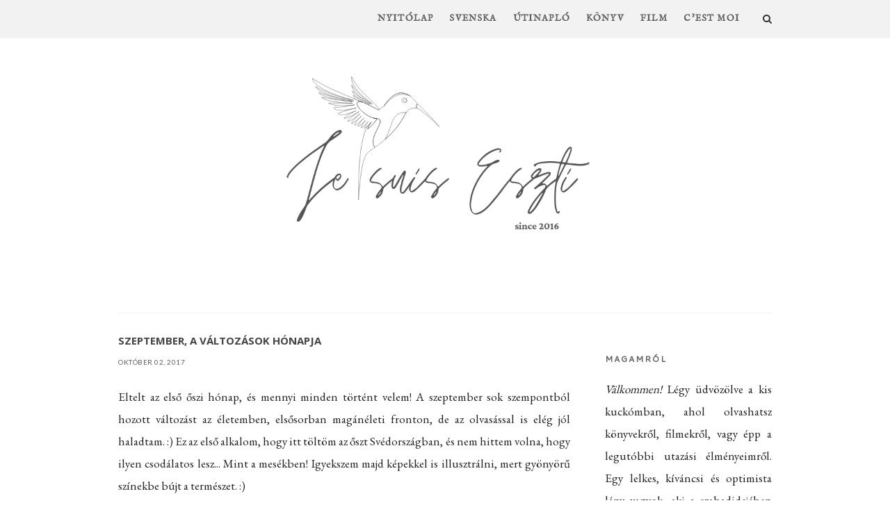

--- FILE ---
content_type: text/javascript; charset=UTF-8
request_url: https://jesuisesztelle.blogspot.com/feeds/comments/summary?alt=json-in-script&max-results=2&callback=_fCiE
body_size: 1462
content:
// API callback
_fCiE({"version":"1.0","encoding":"UTF-8","feed":{"xmlns":"http://www.w3.org/2005/Atom","xmlns$openSearch":"http://a9.com/-/spec/opensearchrss/1.0/","xmlns$gd":"http://schemas.google.com/g/2005","id":{"$t":"tag:blogger.com,1999:blog-3580938457062538674.comments"},"updated":{"$t":"2025-09-12T09:52:08.551+02:00"},"title":{"type":"text","$t":"Je suis Eszti"},"link":[{"rel":"http://schemas.google.com/g/2005#feed","type":"application/atom+xml","href":"https:\/\/jesuisesztelle.blogspot.com\/feeds\/comments\/summary"},{"rel":"self","type":"application/atom+xml","href":"https:\/\/www.blogger.com\/feeds\/3580938457062538674\/comments\/summary?alt=json-in-script\u0026max-results=2"},{"rel":"alternate","type":"text/html","href":"http:\/\/jesuisesztelle.blogspot.com\/"},{"rel":"hub","href":"http://pubsubhubbub.appspot.com/"},{"rel":"next","type":"application/atom+xml","href":"https:\/\/www.blogger.com\/feeds\/3580938457062538674\/comments\/summary?alt=json-in-script\u0026start-index=3\u0026max-results=2"}],"author":[{"name":{"$t":"Sister"},"uri":{"$t":"http:\/\/www.blogger.com\/profile\/10050200780956939063"},"email":{"$t":"noreply@blogger.com"},"gd$image":{"rel":"http://schemas.google.com/g/2005#thumbnail","width":"32","height":"32","src":"\/\/blogger.googleusercontent.com\/img\/b\/R29vZ2xl\/AVvXsEh_6yWh6cuNKLf8Ieq-6HBHHM9NnEMct1WZSStyKUExpbG_2w-VYjmPrrZQcjB7CeWx99oR8riiwAXihBtZuW8V8u-vkOc4-wlwPcuNppzBqTsFHPoagsVa515Vt9NZ8A\/s113\/118784851_10159959048029688_781575832297479610_n.jpg%3F_nc_cat%3D110%26ccb%3D1-3%26_nc_sid%3D09cbfe%26_nc_ohc%3DqzXhxqbnsVwAX_pJaC2%26_nc_ht%3Dscontent.farn2-1.fna%26oh%3Dac4034d371cdcbc3fff50c814c07890e%26oe%3D60D7E8D3"}}],"generator":{"version":"7.00","uri":"http://www.blogger.com","$t":"Blogger"},"openSearch$totalResults":{"$t":"1161"},"openSearch$startIndex":{"$t":"1"},"openSearch$itemsPerPage":{"$t":"2"},"entry":[{"id":{"$t":"tag:blogger.com,1999:blog-3580938457062538674.post-2450008912037186808"},"published":{"$t":"2025-09-12T09:52:08.551+02:00"},"updated":{"$t":"2025-09-12T09:52:08.551+02:00"},"title":{"type":"text","$t":"Nahát, egy kofa! :D Ez mondjuk elég hasznos dolog,..."},"summary":{"type":"text","$t":"Nahát, egy kofa! :D Ez mondjuk elég hasznos dolog, és valljuk be, jól is esik időnként szanálni egy nagyot, és megszabadulni a felesleges dolgoktól. Ha meg valakinek érzéke is van ehhez, az még szuperebb! :) \u003Cbr \/\u003E\u003Cbr \/\u003EEgyetértek, a Vinted borzasztó nagy időrabló, ha valaki célirányosan keresne valamit, de közben meg annyira klassz dolgokra lehet bukkanni! "},"link":[{"rel":"edit","type":"application/atom+xml","href":"https:\/\/www.blogger.com\/feeds\/3580938457062538674\/949126804109842515\/comments\/default\/2450008912037186808"},{"rel":"self","type":"application/atom+xml","href":"https:\/\/www.blogger.com\/feeds\/3580938457062538674\/949126804109842515\/comments\/default\/2450008912037186808"},{"rel":"alternate","type":"text/html","href":"https:\/\/jesuisesztelle.blogspot.com\/2025\/04\/hello-szia-mizu-temazas.html?showComment=1757663528551#c2450008912037186808","title":""},{"rel":"related","type":"application/atom+xml","href":"https:\/\/www.blogger.com\/feeds\/3580938457062538674\/949126804109842515\/comments\/default\/8289567079969549707"}],"author":[{"name":{"$t":"Sister"},"uri":{"$t":"https:\/\/www.blogger.com\/profile\/10050200780956939063"},"email":{"$t":"noreply@blogger.com"},"gd$image":{"rel":"http://schemas.google.com/g/2005#thumbnail","width":"32","height":"32","src":"\/\/blogger.googleusercontent.com\/img\/b\/R29vZ2xl\/AVvXsEh_6yWh6cuNKLf8Ieq-6HBHHM9NnEMct1WZSStyKUExpbG_2w-VYjmPrrZQcjB7CeWx99oR8riiwAXihBtZuW8V8u-vkOc4-wlwPcuNppzBqTsFHPoagsVa515Vt9NZ8A\/s113\/118784851_10159959048029688_781575832297479610_n.jpg%3F_nc_cat%3D110%26ccb%3D1-3%26_nc_sid%3D09cbfe%26_nc_ohc%3DqzXhxqbnsVwAX_pJaC2%26_nc_ht%3Dscontent.farn2-1.fna%26oh%3Dac4034d371cdcbc3fff50c814c07890e%26oe%3D60D7E8D3"}}],"thr$in-reply-to":{"xmlns$thr":"http://purl.org/syndication/thread/1.0","href":"https:\/\/jesuisesztelle.blogspot.com\/2025\/04\/hello-szia-mizu-temazas.html","ref":"tag:blogger.com,1999:blog-3580938457062538674.post-949126804109842515","source":"http://www.blogger.com/feeds/3580938457062538674/posts/default/949126804109842515","type":"text/html"},"gd$extendedProperty":[{"name":"blogger.itemClass","value":"pid-1355024301"},{"name":"blogger.displayTime","value":"2025. szeptember 12. 9:52"}]},{"id":{"$t":"tag:blogger.com,1999:blog-3580938457062538674.post-3966411817510652477"},"published":{"$t":"2025-09-12T09:49:02.069+02:00"},"updated":{"$t":"2025-09-12T09:49:02.069+02:00"},"title":{"type":"text","$t":"Kristinát és Camillát mindenképpen ajánlom! :) Cam..."},"summary":{"type":"text","$t":"Kristinát és Camillát mindenképpen ajánlom! :) Camilla elég lightos (bár ő is be tud durvulni, Az idomár és A hableány azért elég kemény kötetek), de Kristinát sem kell félteni! Azt hiszem, így ősszel még sokkal erősebb a vonzerejük, ha kint még esik az eső, akkor pláne! :)"},"link":[{"rel":"edit","type":"application/atom+xml","href":"https:\/\/www.blogger.com\/feeds\/3580938457062538674\/5689357480890631330\/comments\/default\/3966411817510652477"},{"rel":"self","type":"application/atom+xml","href":"https:\/\/www.blogger.com\/feeds\/3580938457062538674\/5689357480890631330\/comments\/default\/3966411817510652477"},{"rel":"alternate","type":"text/html","href":"https:\/\/jesuisesztelle.blogspot.com\/2025\/08\/nyari-borzongas-temazas.html?showComment=1757663342069#c3966411817510652477","title":""},{"rel":"related","type":"application/atom+xml","href":"https:\/\/www.blogger.com\/feeds\/3580938457062538674\/5689357480890631330\/comments\/default\/8860154184145642859"}],"author":[{"name":{"$t":"Sister"},"uri":{"$t":"https:\/\/www.blogger.com\/profile\/10050200780956939063"},"email":{"$t":"noreply@blogger.com"},"gd$image":{"rel":"http://schemas.google.com/g/2005#thumbnail","width":"32","height":"32","src":"\/\/blogger.googleusercontent.com\/img\/b\/R29vZ2xl\/AVvXsEh_6yWh6cuNKLf8Ieq-6HBHHM9NnEMct1WZSStyKUExpbG_2w-VYjmPrrZQcjB7CeWx99oR8riiwAXihBtZuW8V8u-vkOc4-wlwPcuNppzBqTsFHPoagsVa515Vt9NZ8A\/s113\/118784851_10159959048029688_781575832297479610_n.jpg%3F_nc_cat%3D110%26ccb%3D1-3%26_nc_sid%3D09cbfe%26_nc_ohc%3DqzXhxqbnsVwAX_pJaC2%26_nc_ht%3Dscontent.farn2-1.fna%26oh%3Dac4034d371cdcbc3fff50c814c07890e%26oe%3D60D7E8D3"}}],"thr$in-reply-to":{"xmlns$thr":"http://purl.org/syndication/thread/1.0","href":"https:\/\/jesuisesztelle.blogspot.com\/2025\/08\/nyari-borzongas-temazas.html","ref":"tag:blogger.com,1999:blog-3580938457062538674.post-5689357480890631330","source":"http://www.blogger.com/feeds/3580938457062538674/posts/default/5689357480890631330","type":"text/html"},"gd$extendedProperty":[{"name":"blogger.itemClass","value":"pid-1355024301"},{"name":"blogger.displayTime","value":"2025. szeptember 12. 9:49"}]}]}});

--- FILE ---
content_type: text/javascript; charset=UTF-8
request_url: https://jesuisesztelle.blogspot.com/feeds/posts/default/-/havi%20z%C3%A1r%C3%B3?alt=json-in-script&callback=related_results_labels_thumbs&max-results=6
body_size: 25700
content:
// API callback
related_results_labels_thumbs({"version":"1.0","encoding":"UTF-8","feed":{"xmlns":"http://www.w3.org/2005/Atom","xmlns$openSearch":"http://a9.com/-/spec/opensearchrss/1.0/","xmlns$blogger":"http://schemas.google.com/blogger/2008","xmlns$georss":"http://www.georss.org/georss","xmlns$gd":"http://schemas.google.com/g/2005","xmlns$thr":"http://purl.org/syndication/thread/1.0","id":{"$t":"tag:blogger.com,1999:blog-3580938457062538674"},"updated":{"$t":"2025-12-19T17:25:39.369+01:00"},"category":[{"term":"havi záró"},{"term":"könyves"},{"term":"témázás"},{"term":"személyes"},{"term":"tervek"},{"term":"book tag"},{"term":"Svédország"},{"term":"útinapló"},{"term":"ajánló"},{"term":"filmes"},{"term":"tbr"},{"term":"élménybeszámoló"},{"term":"évértékelés"},{"term":"Bécs"},{"term":"karácsony"},{"term":"kultúra"},{"term":"Németország"},{"term":"szülinap"},{"term":"tag"},{"term":"természet"},{"term":"Olaszország"},{"term":"bakancslista"},{"term":"gasztro"},{"term":"roadtrip"},{"term":"Stockholm"},{"term":"könyvfesztivál"},{"term":"várólistacsökkentés"},{"term":"Anglia"},{"term":"Franciaország"},{"term":"Norvégia"}],"title":{"type":"text","$t":"Je suis Eszti"},"subtitle":{"type":"html","$t":""},"link":[{"rel":"http://schemas.google.com/g/2005#feed","type":"application/atom+xml","href":"https:\/\/jesuisesztelle.blogspot.com\/feeds\/posts\/default"},{"rel":"self","type":"application/atom+xml","href":"https:\/\/www.blogger.com\/feeds\/3580938457062538674\/posts\/default\/-\/havi+z%C3%A1r%C3%B3?alt=json-in-script\u0026max-results=6"},{"rel":"alternate","type":"text/html","href":"https:\/\/jesuisesztelle.blogspot.com\/search\/label\/havi%20z%C3%A1r%C3%B3"},{"rel":"hub","href":"http://pubsubhubbub.appspot.com/"},{"rel":"next","type":"application/atom+xml","href":"https:\/\/www.blogger.com\/feeds\/3580938457062538674\/posts\/default\/-\/havi+z%C3%A1r%C3%B3\/-\/havi+z%C3%A1r%C3%B3?alt=json-in-script\u0026start-index=7\u0026max-results=6"}],"author":[{"name":{"$t":"Sister"},"uri":{"$t":"http:\/\/www.blogger.com\/profile\/10050200780956939063"},"email":{"$t":"noreply@blogger.com"},"gd$image":{"rel":"http://schemas.google.com/g/2005#thumbnail","width":"32","height":"32","src":"\/\/blogger.googleusercontent.com\/img\/b\/R29vZ2xl\/AVvXsEh_6yWh6cuNKLf8Ieq-6HBHHM9NnEMct1WZSStyKUExpbG_2w-VYjmPrrZQcjB7CeWx99oR8riiwAXihBtZuW8V8u-vkOc4-wlwPcuNppzBqTsFHPoagsVa515Vt9NZ8A\/s113\/118784851_10159959048029688_781575832297479610_n.jpg%3F_nc_cat%3D110%26ccb%3D1-3%26_nc_sid%3D09cbfe%26_nc_ohc%3DqzXhxqbnsVwAX_pJaC2%26_nc_ht%3Dscontent.farn2-1.fna%26oh%3Dac4034d371cdcbc3fff50c814c07890e%26oe%3D60D7E8D3"}}],"generator":{"version":"7.00","uri":"http://www.blogger.com","$t":"Blogger"},"openSearch$totalResults":{"$t":"73"},"openSearch$startIndex":{"$t":"1"},"openSearch$itemsPerPage":{"$t":"6"},"entry":[{"id":{"$t":"tag:blogger.com,1999:blog-3580938457062538674.post-8537539766182887519"},"published":{"$t":"2024-07-05T14:40:00.007+02:00"},"updated":{"$t":"2024-07-06T10:52:39.601+02:00"},"category":[{"scheme":"http://www.blogger.com/atom/ns#","term":"havi záró"},{"scheme":"http://www.blogger.com/atom/ns#","term":"személyes"}],"title":{"type":"text","$t":"Május és június • 2024"},"content":{"type":"html","$t":"\u003Cdiv style=\"text-align: justify;\"\u003EHa az előző havi zárómban azt írtam, hogy rettentő gyorsan telt el ez a kép hónap, akkor ezt most emeljük köbre: gyakorlatilag egy szempillantás alatt telt el az utóbbi nyolc hét. Nem győztem ámulni azon, hogy a természet mekkora változásokon ment keresztül, és az áprilisi havas, hideg időből egy csapásra harsogó, virágokkal teli zöld táj vált. Nehéz elképzelni a hosszú tél után, hogy egyszer lesz tavasz és nyár is, mégis minden egyes alkalommal meglep, hogy ilyen varázslatos átalakulások történnek ilyen rövid idő leforgása alatt. :)\u003C\/div\u003E\u003Cdiv style=\"text-align: center;\"\u003E\u003Cbr \/\u003E\u003C\/div\u003E\u003Cdiv style=\"text-align: center;\"\u003E\u003Cspan style=\"font-size: large;\"\u003EKönyvek és olvasás\u003C\/span\u003E\u003C\/div\u003E\u003Cdiv style=\"text-align: center;\"\u003E\u003Cbr \/\u003E\u003C\/div\u003E\u003Cdiv style=\"text-align: justify;\"\u003ENagyon visszafogott vásárló voltam az idén: eddig összesen hat könyvet vettem, ráadásul ennek jelentős részét (\u003Cb\u003E4\u003C\/b\u003E) pont a \u003Ci\u003EKönyvhéten \u003C\/i\u003Eszereztem be. :) Legelőször Peter Wohlleben legújabb kötete, az\u0026nbsp;\u003Ca href=\"https:\/\/moly.hu\/konyvek\/peter-wohlleben-ertsuk-meg-a-fakat\"\u003EÉrtsük meg a fákat\u003C\/a\u003E\u0026nbsp;érkezett meg hozzám, ami természetesen nem hiányozhatott a Wohlleben gyűjteményemből. Voltak elképzeléseim, hogy miket szeretnék megvenni az idei Könyvhéten, szóval elég tudatosan indultam az utamra: elsőként\u0026nbsp;\u003Ca href=\"https:\/\/moly.hu\/konyvek\/kertesz-edina-a-fotografuslany\"\u003EA fotográfuslány\u003C\/a\u003E-t hoztam el, ami csodásan illeszkedik a \u003Ci\u003EManó Könyvek\u003C\/i\u003E sorozatába, és valami gyönyörűséges élőben! Ezután sikeresen lecsaptam egy újabb haiku \u003Ca href=\"https:\/\/moly.hu\/konyvek\/maszaoka-siki-120-haiku\"\u003Ekötetre\u003C\/a\u003E\u0026nbsp;- nagy volt a dilemma, melyik résszel is távozzak, de végül sikerült dönteni -, majd ezt követően a \u003Ci\u003EMóra Kiadó \u003C\/i\u003Estandjánál vettem meg a\u0026nbsp;\u003Ca href=\"https:\/\/moly.hu\/konyvek\/fekete-istvan-lutra\"\u003ELutrát\u003C\/a\u003E, mert elhatároztam, hogy az összes állatos történetet össze szeretném gyűjteni Fekete Istvántól. :)\u003C\/div\u003E\u003Cdiv style=\"text-align: justify;\"\u003E\u003Cbr \/\u003E\u003C\/div\u003E\u003Cdiv style=\"text-align: justify;\"\u003E\u003Cdiv class=\"separator\" style=\"clear: both; text-align: center;\"\u003E\u003Ca href=\"https:\/\/blogger.googleusercontent.com\/img\/b\/R29vZ2xl\/AVvXsEihUYSJJ0SVDXFQQpJkn6Zlj0zWlDQmv31xkSJ5A0u9NkBwtorvfAh0DeohMJaOF79Y3TpSKXT2RdwQ7oamkDzBIYvvQx3MZODAUBAH-nm0opTzD-31YmO6p-E81j_gx6XCR2drtXLOO_NgutN0mNOR8OokwfyfMYxQJPKBEq49SPUfHLlU0JpB4KCABlog\/s3264\/Blog.jpg\" style=\"margin-left: 1em; margin-right: 1em;\"\u003E\u003Cimg border=\"0\" data-original-height=\"1056\" data-original-width=\"3264\" height=\"208\" src=\"https:\/\/blogger.googleusercontent.com\/img\/b\/R29vZ2xl\/AVvXsEihUYSJJ0SVDXFQQpJkn6Zlj0zWlDQmv31xkSJ5A0u9NkBwtorvfAh0DeohMJaOF79Y3TpSKXT2RdwQ7oamkDzBIYvvQx3MZODAUBAH-nm0opTzD-31YmO6p-E81j_gx6XCR2drtXLOO_NgutN0mNOR8OokwfyfMYxQJPKBEq49SPUfHLlU0JpB4KCABlog\/w640-h208\/Blog.jpg\" width=\"640\" \/\u003E\u003C\/a\u003E\u003C\/div\u003E\u003Cdiv\u003E\u003Cbr \/\u003E\u003C\/div\u003E\u003Cdiv\u003EAz olvasást tekintve ugyancsak sikeres két hónapot tudhatok magam mögött: összesen \u003Cb\u003E7\u003C\/b\u003E könyv csúszott le. Az \u003Ci\u003EOltári Austen\u003C\/i\u003E legújabb kötetével nyitottam a májust, a \u003Ca href=\"https:\/\/moly.hu\/konyvek\/narinder-dhami-jane-austen-meggyozo-ervek\"\u003EMeggyőző érvekkel\u003C\/a\u003E, ami abszolút új találkozás volt, ugyanakkor nagyon szórakoztató is. Nem ez lett a kedvenc Austen történetem, mégis nagyon élveztem a sok félreértést és kalamajkát. \u003Ca href=\"https:\/\/moly.hu\/konyvek\/bosze-adam-nagy-zeneszek-nagy-szerelmek\"\u003EBősze Ádám\u003C\/a\u003E zenetörténeti \"kalauzát\" már a nagymamám is nagyon dicsérte, engem viszont kevésbé ragadott magával. Kissé töménynek éreztem a végére, hiába tartottam magam ahhoz, hogy csak napi egy fejezetet olvasok el. Julie Caplin romantikus sorozatának \u003Ca href=\"https:\/\/moly.hu\/konyvek\/julie-caplin-egy-kremes-parizsban\"\u003Ekövetkező része\u003C\/a\u003E Párizsba és a cukrászdák világába repített el, amit nagyon szerettem, és hihetetlen gyorsasággal fogyasztottam el. \u003Ca href=\"https:\/\/moly.hu\/konyvek\/hiragi-szanaka-az-elvesztett-emlekek-lampasa\"\u003EAz elvesztett emlékek lámpása\u003C\/a\u003E\u0026nbsp;noha nem hatott rám olyan mértékben, mint reméltem, ezzel szemben az utolsó történet nagyon meghatott. Azért érdemes volt végigolvasni. :') Julie Murphy modern \u003Ca href=\"https:\/\/moly.hu\/konyvek\/julie-murphy-if-the-shoe-fits-en-a-cipo-meg-a-nagy-o\"\u003EHamupipőke sztorija\u003C\/a\u003E elég lagymatag, nem is kötött le annyira, azonban a \u003Ci\u003Ebody positivity\u003C\/i\u003E felkarolása mindenképp örvendetes plusznak számít.\u0026nbsp;\u003C\/div\u003E\u003Cdiv\u003E\u003Cbr \/\u003E\u003C\/div\u003E\u003Cdiv\u003EA június elég sűrűre sikeredett, épp ezért időm sem volt annyit olvasni. Csak két könyvet tudtam beszorítani a sok teendő közé: Király Anikó Balatonon játszódó \u003Ca href=\"https:\/\/moly.hu\/konyvek\/kiraly-aniko-strand-papucs-szerelem\"\u003Eifjúsági regényét\u003C\/a\u003E - egyszer elment, de nem adott túl sokat, illetve Szacsvay László felolvasásában James Herriot \u003Ca href=\"https:\/\/moly.hu\/konyvek\/james-herriot-kutyak-a-rendelomben\"\u003Ekutyás történeteit\u003C\/a\u003E - ezt viszont elképesztően élveztem! Herriot okos, érzékeny, kedves és rendkívül lelkiismeretes szemmel írja le a különböző kis páciensek eseteit - hol pityeregtem, hol nevettem, de semmiképp sem hagyott hidegen.\u0026nbsp;♡\u003C\/div\u003E\u003Cdiv\u003E\u003Cbr \/\u003E\u003C\/div\u003E\u003Cdiv style=\"text-align: center;\"\u003E\u003Cspan style=\"font-size: large;\"\u003EFilmek és sorozatok\u003C\/span\u003E\u003C\/div\u003E\u003Cdiv style=\"text-align: center;\"\u003E\u003Cbr \/\u003E\u003C\/div\u003E\u003Cdiv style=\"text-align: justify;\"\u003ESzerintem az utóbbi időszak statisztikáit elnézve ez a blokk már inkább sorozatajánlónak számít, tekintve, hogy főleg ez a műfaj hódít nálunk. :) Májusban 6 különböző címmel zsonglőrködtünk - soknak tűnhet ugyan, de ebben már megkezdett sorozat is szerepel.\u0026nbsp;\u003C\/div\u003E\u003Cdiv style=\"text-align: justify;\"\u003E\u003Cbr \/\u003E\u003C\/div\u003E\u003Cdiv style=\"text-align: justify;\"\u003EVéget ért a \u003Ca href=\"https:\/\/snitt.hu\/filmek\/az-ifju-sheldon\"\u003EYoung Sheldon\u003C\/a\u003E, amit a végére eléggé megszerettem, és bevallom, kicsit meg is könnyeztem. Szerintem szép lezárást kapott, nem hiányoltam belőle semmit. Nyilván fel kellett zárkózni a \u003Ca href=\"https:\/\/snitt.hu\/filmek\/a-bridgerton-csalad\"\u003EBridgerton\u003C\/a\u003E új évadával is, ami egyelőre tetszik, de légyszi ne spoilerezzetek, mert a másik felét még nem néztük meg! :D Maradva a \u003Ci\u003ENetflixes\u003C\/i\u003E vonalon, érdekes volt a \u003Ca href=\"https:\/\/snitt.hu\/filmek\/bodkin\"\u003EBodkin\u003C\/a\u003E is, ami egy távoli ír kisvárosban játszódik, ráadásul podcast-es megoldásban, akárcsak az \u003Ci\u003EOnly Murders in the Building \u003C\/i\u003Eesetében. Kicsit sötét, kicsit fekete humorú, de ígéretes.\u0026nbsp;\u003C\/div\u003E\u003Cdiv style=\"text-align: justify;\"\u003E\u003Cbr \/\u003E\u003Cdiv class=\"separator\" style=\"clear: both; text-align: center;\"\u003E\u003Ca href=\"https:\/\/blogger.googleusercontent.com\/img\/b\/R29vZ2xl\/AVvXsEgJok1dLzaZXns8DUH1Ua4YKW7dezmu7LORBsmPcI1aYt3WxyK7zECxOeshE9YVnrHmEDk6Yv5C_HmlAPg6iJT9J2Sw-1GTirhdMMaasYX-ew6leEI9U5EZxWd5OXZveydXSK5Js-_7aijVhA_0lquUVpGag22KcFFiobHkuKJekve8xUoTurWITCpKzixT\/s3264\/Blog%20(1).jpg\" style=\"margin-left: 1em; margin-right: 1em;\"\u003E\u003Cimg border=\"0\" data-original-height=\"1056\" data-original-width=\"3264\" height=\"208\" src=\"https:\/\/blogger.googleusercontent.com\/img\/b\/R29vZ2xl\/AVvXsEgJok1dLzaZXns8DUH1Ua4YKW7dezmu7LORBsmPcI1aYt3WxyK7zECxOeshE9YVnrHmEDk6Yv5C_HmlAPg6iJT9J2Sw-1GTirhdMMaasYX-ew6leEI9U5EZxWd5OXZveydXSK5Js-_7aijVhA_0lquUVpGag22KcFFiobHkuKJekve8xUoTurWITCpKzixT\/w640-h208\/Blog%20(1).jpg\" width=\"640\" \/\u003E\u003C\/a\u003E\u003C\/div\u003E\u003C\/div\u003E\u003Cdiv style=\"text-align: justify;\"\u003E\u003Cbr \/\u003E\u003C\/div\u003E\u003Cdiv style=\"text-align: justify;\"\u003ETermészetfilmeket is beiktattunk, mert este nagyon megnyugtató ilyesmivel lazítani. A \u003Ca href=\"https:\/\/snitt.hu\/filmek\/madagaszkar-2011-2011\"\u003EMadagaszkár\u003C\/a\u003E elképesztően érdekes volt, és hiába viszonylag régi, a mondanivalója ugyanúgy megállja a helyét. A \u003Ca href=\"https:\/\/snitt.hu\/filmek\/szerelmi-jatekok-2021\"\u003ESzerelmi játékokat\u003C\/a\u003E is élveztük, Attenborough bácsi rendkívül kitesz magáért, ahogy mindig, viszont ami mindkettőnket lenyűgözött, az a \u003Ca href=\"https:\/\/snitt.hu\/filmek\/prehisztorikus-bolygo\"\u003EPrehisztorikus bolygó\u003C\/a\u003E. Imádom, hogy olyan a koncepciója, mint egy klasszikus Attenborough sorozatnak, csakhogy dinókkal! Egyelőre az első évadot daráltuk le, de alig várom, hogy felzárkózzunk a másodikkal! :)\u0026nbsp;\u003C\/div\u003E\u003Cdiv style=\"text-align: justify;\"\u003E\u003Cbr \/\u003E\u003C\/div\u003E\u003Cdiv style=\"text-align: center;\"\u003E\u003Cspan style=\"font-size: large;\"\u003EProgramok\u003C\/span\u003E\u003C\/div\u003E\u003Cdiv style=\"text-align: center;\"\u003E\u003Cbr \/\u003E\u003C\/div\u003E\u003Cdiv style=\"text-align: justify;\"\u003EA nyár óriási robbanással indult, és azóta is csak kapkodom a fejem, olyan tempóban történnek a dolgok.\u0026nbsp;\u003C\/div\u003E\u003Cdiv style=\"text-align: justify;\"\u003E\u003Cbr \/\u003E\u003C\/div\u003E\u003Cdiv style=\"text-align: justify;\"\u003EA május viszonylag eseménytelenül telt, és hála a jó időnek, végre jutott időnk egy kis helybéli csavargásra is. :) Rögtön a hónap elején részt vettünk egy újabb boci kiengedő ünnepségen (\u003Ci\u003Ekosläpp\u003C\/i\u003E), ami ismételten szuper élmény volt. Nem csak az ingyen fahéjas csigáért és tejért éri meg elmenni, hanem mert szuper kezdeményezésnek találom ezt a fajta megközelítést, hogy a gyerekek ilyen játékos formában ismerkedhetnek meg a farmok életével. Egy másik délután a városunkban található természetvédelmi területre látogattam el, ahol útközben még \u003Ca href=\"https:\/\/hu.wikipedia.org\/wiki\/Mocs%C3%A1ri_kock%C3%A1sliliom\"\u003Ekockás liliomot\u003C\/a\u003E is találtam! Az orgona-és repcevirágzás miatt tettünk egy rövidke kirándulást a \u003Ca href=\"https:\/\/sv.wikipedia.org\/wiki\/Danmarks_kyrka\"\u003E\u003Ci\u003EDanmarks kyrka\u003C\/i\u003E\u003C\/a\u003E felé is - nem győztem betelni a szebbnél szebb bokrokkal. ♡\u003C\/div\u003E\u003Cdiv style=\"text-align: justify;\"\u003E\u003Cbr \/\u003E\u003C\/div\u003E\u003Cdiv\u003EA június főleg a készülődés és pakolás jegyében telt. Nem csak a kis lakásunkat rendeztük át, de a cuccaink nagy részét is bedobozoltuk. Ez egy elképesztően kimerítő, ugyanakkor rendkívül izgalmas időszak volt - egy teljes héten át tartott, mire végeztünk. Ezúttal egy másik útvonalat választottunk hazáig: \u003Ci\u003EHelsingborgból\u003C\/i\u003E\u0026nbsp;\u003Ci\u003EHelsingør-be\u003C\/i\u003E komppal utaztunk, onnan lecsurogva Dánián keresztül \u003Ci\u003EGedserig\u003C\/i\u003E, majd \u003Ci\u003ERostockba\u003C\/i\u003E szintén komppal. Rostockból \u003Ci\u003EDrezda\u003C\/i\u003E felé vettük az irányt, ezután\u0026nbsp;\u003Ci\u003EČeský Krumlovba\u003C\/i\u003E autóztunk, és végül az ötödik nap érkeztünk meg fáradtan, de élményekkel telve.\u0026nbsp;\u003C\/div\u003E\u003Cdiv\u003E\u0026nbsp;\u003Cdiv class=\"separator\" style=\"clear: both; text-align: center;\"\u003E\u003Ca href=\"https:\/\/blogger.googleusercontent.com\/img\/b\/R29vZ2xl\/AVvXsEiJNu3XJesVfwx1Jq7MTG_jRMWsbkllMGg6x6LfjupxUTwOZ6bFt7hh1hWm2S5U34PmnaCUoK4vlSQKXv1t2w0PPu4mUHHxqZL-e2RRy75Z0Id9O9QksVC3s9_vaZAw9GFEKwNLAVlqDvj521uStskpQWtpiX84lMoNm8fUWODn89dUdUBqvsTtE1dod-tq\/s3264\/Blog%20(2).jpg\" style=\"margin-left: 1em; margin-right: 1em;\"\u003E\u003Cimg border=\"0\" data-original-height=\"1056\" data-original-width=\"3264\" height=\"208\" src=\"https:\/\/blogger.googleusercontent.com\/img\/b\/R29vZ2xl\/AVvXsEiJNu3XJesVfwx1Jq7MTG_jRMWsbkllMGg6x6LfjupxUTwOZ6bFt7hh1hWm2S5U34PmnaCUoK4vlSQKXv1t2w0PPu4mUHHxqZL-e2RRy75Z0Id9O9QksVC3s9_vaZAw9GFEKwNLAVlqDvj521uStskpQWtpiX84lMoNm8fUWODn89dUdUBqvsTtE1dod-tq\/w640-h208\/Blog%20(2).jpg\" width=\"640\" \/\u003E\u003C\/a\u003E\u003C\/div\u003E\u003C\/div\u003E\u003Cdiv\u003E\u003Cbr \/\u003E\u003C\/div\u003E\u003Cdiv\u003EHazaérkezve szusszantunk egyet, majd jöttek a további programok: egy váratlan Könyvheti látogatás és nyakbaborulós örömködés, ahol PuPival együtt néztük át a kínálatot. :) Még aznap útra keltem, és eltöltöttem egy kellemes hétvégét a Mátrában, a másik családom körében. És innentől gyorsultak fel igazán az események: Ikeázás, pakolás, rendezkedés, miegymás - ugyanis a nyár második felétől országot váltunk: hazaköltözünk. :) Talán sokatokat meglep, de tervezgettük egy ideje, hogy kipróbálnánk az otthoni életet, viszont Svédországtól sem szakadunk el teljesen. A mentalitásomban és a világnézetemben érezhetően nyomot hagyott az elmúlt hét év, mégis úgy érzem, sokkal többet adott, mint azt valaha sejtettem volna.\u0026nbsp;\u003C\/div\u003E\u003Cdiv\u003E\u003Cbr \/\u003E\u003C\/div\u003E\u003Cdiv\u003EA hónap utolsó hétvégéjén pedig ismét Svájc felé vettem az irányt, hiszen a fesztivál második évadában megint koordinátorként működtem közre, ahol újra a jazz részleg felelőse lehettem. A koncertek fantasztikusak voltak, különösen a vasárnap esti zárókoncert, amit egy belga szimfonikus zenekar tartott. De kivétel nélkül egytől egyig csodás előadók színesítették a programot, örökre szóló élményt nyújtottak mindannyian! :)\u003C\/div\u003E\u003Cdiv\u003E\u003Cbr \/\u003E\u003C\/div\u003E\u003Cdiv style=\"text-align: right;\"\u003E\u003Cspan style=\"font-size: x-small;\"\u003E(Képek forrása: \u003Ca href=\"https:\/\/i.pinimg.com\/564x\/c2\/22\/be\/c222be3e8d6b3c1480d9e60d697c7e20.jpg\"\u003E1\u003C\/a\u003E, \u003Ca href=\"https:\/\/i.pinimg.com\/564x\/57\/6d\/65\/576d65ade21665babc81e5a6adca27e7.jpg\"\u003E2\u003C\/a\u003E, \u003Ca href=\"https:\/\/i.pinimg.com\/564x\/b9\/ea\/64\/b9ea6420de3033c5e87690deacb894f7.jpg\"\u003E3\u003C\/a\u003E + Google + saját)\u003C\/span\u003E\u003C\/div\u003E\u003C\/div\u003E"},"link":[{"rel":"replies","type":"application/atom+xml","href":"https:\/\/jesuisesztelle.blogspot.com\/feeds\/8537539766182887519\/comments\/default","title":"Megjegyzések küldése"},{"rel":"replies","type":"text/html","href":"https:\/\/jesuisesztelle.blogspot.com\/2024\/07\/majus-es-junius-2024.html#comment-form","title":"2 megjegyzés"},{"rel":"edit","type":"application/atom+xml","href":"https:\/\/www.blogger.com\/feeds\/3580938457062538674\/posts\/default\/8537539766182887519"},{"rel":"self","type":"application/atom+xml","href":"https:\/\/www.blogger.com\/feeds\/3580938457062538674\/posts\/default\/8537539766182887519"},{"rel":"alternate","type":"text/html","href":"https:\/\/jesuisesztelle.blogspot.com\/2024\/07\/majus-es-junius-2024.html","title":"Május és június • 2024"}],"author":[{"name":{"$t":"Sister"},"uri":{"$t":"http:\/\/www.blogger.com\/profile\/10050200780956939063"},"email":{"$t":"noreply@blogger.com"},"gd$image":{"rel":"http://schemas.google.com/g/2005#thumbnail","width":"32","height":"32","src":"\/\/blogger.googleusercontent.com\/img\/b\/R29vZ2xl\/AVvXsEh_6yWh6cuNKLf8Ieq-6HBHHM9NnEMct1WZSStyKUExpbG_2w-VYjmPrrZQcjB7CeWx99oR8riiwAXihBtZuW8V8u-vkOc4-wlwPcuNppzBqTsFHPoagsVa515Vt9NZ8A\/s113\/118784851_10159959048029688_781575832297479610_n.jpg%3F_nc_cat%3D110%26ccb%3D1-3%26_nc_sid%3D09cbfe%26_nc_ohc%3DqzXhxqbnsVwAX_pJaC2%26_nc_ht%3Dscontent.farn2-1.fna%26oh%3Dac4034d371cdcbc3fff50c814c07890e%26oe%3D60D7E8D3"}}],"media$thumbnail":{"xmlns$media":"http://search.yahoo.com/mrss/","url":"https:\/\/blogger.googleusercontent.com\/img\/b\/R29vZ2xl\/AVvXsEihUYSJJ0SVDXFQQpJkn6Zlj0zWlDQmv31xkSJ5A0u9NkBwtorvfAh0DeohMJaOF79Y3TpSKXT2RdwQ7oamkDzBIYvvQx3MZODAUBAH-nm0opTzD-31YmO6p-E81j_gx6XCR2drtXLOO_NgutN0mNOR8OokwfyfMYxQJPKBEq49SPUfHLlU0JpB4KCABlog\/s72-w640-h208-c\/Blog.jpg","height":"72","width":"72"},"thr$total":{"$t":"2"}},{"id":{"$t":"tag:blogger.com,1999:blog-3580938457062538674.post-1071296090100876226"},"published":{"$t":"2024-05-03T15:14:00.009+02:00"},"updated":{"$t":"2024-05-05T11:04:35.502+02:00"},"category":[{"scheme":"http://www.blogger.com/atom/ns#","term":"havi záró"}],"title":{"type":"text","$t":"Március és április • 2024"},"content":{"type":"html","$t":"\u003Cdiv style=\"text-align: justify;\"\u003EEltelt az év negyede, és hihetetlen módon máris májust mutat a naptár. Mégis, szinte végig úgy érzékeltem, hogy egyszerre teltek nagyon gyorsan és nagyon lassan a napok. Valószínűleg az időjárás is közrejátszott ebben, mert az idén szokatlanul hosszú volt a tél. Néha már úgy éreztem, sosem lesz tavasz, de az utóbbi időben szinte varázsütésre kezdett zöldülni a fű, rügyeznek a bokrok és a fák, és a madárkák is végre megtalálták a hangjukat. :)\u003C\/div\u003E\u003Cbr \/\u003E\u003Cdiv style=\"text-align: center;\"\u003E\u003Cspan style=\"font-size: large;\"\u003EKönyvek és olvasás\u003C\/span\u003E\u003C\/div\u003E\u003Cdiv style=\"text-align: center;\"\u003E\u003Cbr \/\u003E\u003C\/div\u003E\u003Cdiv\u003E\u003Cdiv style=\"text-align: justify;\"\u003EMárciusban két könyvvel lettem gazdagabb: elsőként a tavaly megjelent \u003Ca href=\"https:\/\/moly.hu\/konyvek\/lindsay-galvin-a-titanic-negylabu-hose\"\u003ELindsay Galvin kötet\u003C\/a\u003E került hozzám; a szökőévi \u003Ci\u003ELibri\u003C\/i\u003E akciót nem hagyhattam ki, ráadásul a törzsvásárlói pontjaimat is be tudtam rá váltani. A húgom pedig meglepett egy szülinapi könyvutalvánnyal, aminek köszönhetően beszereztem az új Agatha Christie novelláskötetet, a \u003Ca href=\"https:\/\/moly.hu\/konyvek\/agatha-christie-baljos-tavasz\"\u003EBaljós tavaszt\u003C\/a\u003E. Élőben még csodásabb, mint a képeken, a szokásos aranyozott részletekért teljesen odavagyok!\u003C\/div\u003E\u003Cdiv style=\"text-align: justify;\"\u003E\u003Cbr \/\u003E\u003C\/div\u003E\u003Cdiv style=\"text-align: justify;\"\u003EAz éves tervemmel továbbra is szuperül haladok - a két hónap során \u003Cb\u003E11\u003C\/b\u003E könyvet olvastam ki, köztük az idei szerzeményeimet is.\u0026nbsp;\u003C\/div\u003E\u003Cdiv style=\"text-align: justify;\"\u003E\u003Cbr \/\u003E\u003C\/div\u003E\u003Cdiv class=\"separator\" style=\"clear: both; text-align: center;\"\u003E\u003Ca href=\"https:\/\/blogger.googleusercontent.com\/img\/b\/R29vZ2xl\/AVvXsEg45CxUFULK3kA-vWde3ijVkrt1oaQG8nB2esRDzefi76EQlYC1JiurSgVEr885oXAvK6CihomApjqSLopeIozuLf998BYGdQEPcpVwjioutTG6WntNax2HDlqi-pNcUv8rf6WTGLDc_z2hXSWlxspprr8Q7D5iqMbPHIH5PjaryMIwTGQYgxj9SUfgciSL\/s3264\/Blog.jpg\" style=\"margin-left: 1em; margin-right: 1em;\"\u003E\u003Cimg border=\"0\" data-original-height=\"1056\" data-original-width=\"3264\" height=\"208\" src=\"https:\/\/blogger.googleusercontent.com\/img\/b\/R29vZ2xl\/AVvXsEg45CxUFULK3kA-vWde3ijVkrt1oaQG8nB2esRDzefi76EQlYC1JiurSgVEr885oXAvK6CihomApjqSLopeIozuLf998BYGdQEPcpVwjioutTG6WntNax2HDlqi-pNcUv8rf6WTGLDc_z2hXSWlxspprr8Q7D5iqMbPHIH5PjaryMIwTGQYgxj9SUfgciSL\/w640-h208\/Blog.jpg\" width=\"640\" \/\u003E\u003C\/a\u003E\u003C\/div\u003E\u003Cdiv style=\"text-align: justify;\"\u003E\u003Cbr \/\u003E\u003C\/div\u003E\u003Cdiv style=\"text-align: justify;\"\u003EAz \u003Ca href=\"https:\/\/moly.hu\/konyvek\/catherine-kalengula-emily-in-paris-emily-parizsban-1\"\u003EEmily Párizsban\u003C\/a\u003E c. sorozatot eléggé szeretem, épp ezért voltam kíváncsi rá, hogy írott formában mennyire élvezem majd. Sajnos abszolút nem hozta azt a \u003Ci\u003Efeelinget\u003C\/i\u003E, a karakterek is nagyon egysíkúak maradtak, és Emily is jóval bugyutább benyomást kelt. Ugyanígy kissé csalódással töltött el a \u003Ci\u003EVéres Balaton trilógia\u003C\/i\u003E befejező része, a \u003Ca href=\"https:\/\/moly.hu\/konyvek\/zajacz-d-zoltan-dermeszto-balaton\"\u003EDermesztő Balaton\u003C\/a\u003E. Ezt részben annak is tudom be, hogy Máté és Laura jóval kevesebbet szerepelt benne, illetve a nyomozás sem volt annyira izgalmas, mint a korábbi részekben. A \u003Ca href=\"https:\/\/moly.hu\/konyvek\/kasivai-hiszasi-a-kamogava-kifozde\"\u003EKamogava Kifőzde\u003C\/a\u003E végül nem okozott akkora katarzist, mint anno a \u003Ci\u003EMielőtt a kávé kihűl, \u003C\/i\u003Eennek ellenére élveztem - várom a folytatást. A \u003Ci\u003EGrace Klinika\u003C\/i\u003E c. sorozatról szóló \u003Ca href=\"https:\/\/moly.hu\/konyvek\/lynette-rice-a-muto-masik-oldalan\"\u003Einterjúkötet\u003C\/a\u003E elment, nem volt kifejezetten átütő, ahogy a \u003Ca href=\"https:\/\/moly.hu\/konyvek\/charlotte-von-feyerabend-selma-lagerlof\"\u003ESelma Lagerlöf\u003C\/a\u003E\u0026nbsp;életét taglaló életrajzi regény sem. Borzasztóan lassan haladtam vele, a végén már csak túl akartam lenni rajta. Egyedül a lappokról szóló részt értékeltem igazán, ami csupán egy fejezetre rúgott, szóval vajmi kevés a könyv egészéhez viszonyítva.\u0026nbsp;\u0026nbsp;\u003C\/div\u003E\u003Cdiv style=\"text-align: justify;\"\u003E\u003Cbr \/\u003E\u003C\/div\u003E\u003Cdiv style=\"text-align: justify;\"\u003EA \u003Ca href=\"https:\/\/moly.hu\/konyvek\/lindsay-galvin-a-titanic-negylabu-hose\"\u003ETitanic négylábú hőse\u003C\/a\u003E\u0026nbsp;ellenben elképesztően magával ragadott, főleg, mert egy olyan szemszögből mesélte el a luxushajó tragédiáját, ahogyan még nem találkoztam vele. \u003Ca href=\"https:\/\/moly.hu\/konyvek\/horvath-annamaria-szerk-keletre-a-naptol-nyugatra-a-holdtol\"\u003EAz északi meseválogatás\u003C\/a\u003E sem volt rossz választás, bár egy kicsit szélesebb merítést nem bántam volna. A \u003Ci\u003EBüszkeség és balítélethez\u003C\/i\u003E hasonlóan az \u003Ca href=\"https:\/\/moly.hu\/konyvek\/katy-birchall-jane-austen-emma\"\u003EEmma\u003C\/a\u003E\u0026nbsp;ugyancsak remek újramesélés lett, nagyon-nagyon élveztem! Agatha néni írásaiban ritkán csalatkozom, pláne, ha novellákról van szó\u0026nbsp; - a \u003Ca href=\"https:\/\/moly.hu\/konyvek\/agatha-christie-baljos-tavasz\"\u003EBaljós tavasz\u003C\/a\u003E\u0026nbsp;nem csak küllemében gyönyörű, de a beltartalmát tekintve is pazar.\u0026nbsp;\u003C\/div\u003E\u003Cdiv style=\"text-align: justify;\"\u003E\u003Cbr \/\u003E\u003C\/div\u003E\u003Cdiv style=\"text-align: center;\"\u003E\u003Cspan style=\"font-size: large;\"\u003EFilmek és sorozatok\u003C\/span\u003E\u003C\/div\u003E\u003Cdiv style=\"text-align: center;\"\u003E\u003Cbr \/\u003E\u003C\/div\u003E\u003Cdiv\u003E\u003Cdiv style=\"text-align: justify;\"\u003EMárciusban viszonylag kevés újdonság akadt, többnyire a nézett sorozatok új évadaiba csatlakoztunk be, de áprilisban jóval színesebb a paletta. Engem nagyon meglepett \u003Ca href=\"https:\/\/snitt.hu\/filmek\/a-renitens\"\u003EA renitens\u003C\/a\u003E, Gáspár Kata és Makranczi Zalán között igazán jól működött a kémia, emellett a cselekmény is szép ívet írt le. A Netflix újdonságát, az \u003Ca href=\"https:\/\/snitt.hu\/filmek\/elo-bolygonk-2024-2024\"\u003EÉlő bolygónkat\u003C\/a\u003E\u0026nbsp;szintén hamar kipörgettük, főleg, mert csupán 4 epizódból áll. A vágóképek csodálatosak, és Bertalan Ágnes is remek narrátornak bizonyult. Akadt ugyan benne egy-két indokolatlan rész, amikor már-már úgy éreztük, mintha akciófilmet néznénk, de szerencsére az összkép még így is tanulságos és pozitív maradt.\u0026nbsp;\u003C\/div\u003E\u003Cdiv style=\"text-align: justify;\"\u003E\u003Cbr \/\u003E\u003C\/div\u003E\u003Cdiv class=\"separator\" style=\"clear: both; text-align: center;\"\u003E\u003Ca href=\"https:\/\/blogger.googleusercontent.com\/img\/b\/R29vZ2xl\/AVvXsEjKbYvIPeI8gQ-FTQ8aHWN9QtJyJ2Vo6lheqL-81eropyUCoXikUXCxYmrrDv_JDNK6w6bEp0rqw4rr3ZuzIiA5rJhrQF2ADNy0QSc-W2Cm61ePmbtr5f8pIZUmG2tdfqyOO3S8OL1YCbeRzTFLaTxGBUgYWK2I9osQK9srPNte7aoZH8u_KdxLWV_b6ENr\/s3264\/Blog%20(1).jpg\" style=\"margin-left: 1em; margin-right: 1em;\"\u003E\u003Cimg border=\"0\" data-original-height=\"1056\" data-original-width=\"3264\" height=\"208\" src=\"https:\/\/blogger.googleusercontent.com\/img\/b\/R29vZ2xl\/AVvXsEjKbYvIPeI8gQ-FTQ8aHWN9QtJyJ2Vo6lheqL-81eropyUCoXikUXCxYmrrDv_JDNK6w6bEp0rqw4rr3ZuzIiA5rJhrQF2ADNy0QSc-W2Cm61ePmbtr5f8pIZUmG2tdfqyOO3S8OL1YCbeRzTFLaTxGBUgYWK2I9osQK9srPNte7aoZH8u_KdxLWV_b6ENr\/w640-h208\/Blog%20(1).jpg\" width=\"640\" \/\u003E\u003C\/a\u003E\u003C\/div\u003E\u003Cdiv style=\"text-align: justify;\"\u003E\u003Cbr \/\u003E\u003C\/div\u003E\u003Cdiv style=\"text-align: justify;\"\u003EFilmek tekintetében sorra került a \u003Ca href=\"https:\/\/snitt.hu\/filmek\/semmelweis-2023\"\u003ESemmelweis\u003C\/a\u003E\u0026nbsp;- gyönyörű fényképezés, korhű jelmezek, élvezetes színészi játék, a \u003Ca href=\"https:\/\/snitt.hu\/filmek\/valami-madarak-2023\"\u003EValami madarak\u003C\/a\u003E\u0026nbsp;- Szacsvay László zseniális benne\u0026nbsp;♡, a \u003Ca href=\"https:\/\/snitt.hu\/filmek\/lopas-2024\"\u003ELopás\u003C\/a\u003E\u0026nbsp;- drámai képsorok, elképesztő táj, az \u003Ca href=\"https:\/\/snitt.hu\/filmek\/az-ehezok-viadala-enekesmadarak-es-kigyok-balladaja-2023\"\u003EÉnekesmadarak és kígyók balladája\u0026nbsp;\u003C\/a\u003E- egynek elment, de Katnissék nyomába sem ér, és végül \u003Ca href=\"https:\/\/snitt.hu\/filmek\/az-ir-kivansag-2024\"\u003EAz ír kívánság\u003C\/a\u003E - abszolút felejthető, tipikus romkom.\u0026nbsp;\u003C\/div\u003E\u003Cdiv style=\"text-align: justify;\"\u003E\u003Cbr \/\u003E\u003C\/div\u003E\u003Cdiv style=\"text-align: center;\"\u003E\u003Cspan style=\"font-size: large;\"\u003EProgramok\u003C\/span\u003E\u003C\/div\u003E\u003Cdiv style=\"text-align: center;\"\u003E\u003Cbr \/\u003E\u003C\/div\u003E\u003Cdiv style=\"text-align: justify;\"\u003EAz idén nagyon különlegesre sikeredett a szülinapom, ugyanis az azt megelőző napon családi össznépi ünneplést tartottunk Kismaroson, az egyik kedvenc éttermünkben. Nagyon rég volt ilyen alkalom, hogy otthon ünnepeltem, pláne ilyen nagy körben. ♡ Sajnos másnapra úgy lerobbantam, hogy egy egy hónapig tartó felsőlégúti betegség karmai közé keveredtem, amiből elég nehezen kecmeregtem ki. Szerencsére akadtak szép pillanatok is az otthon töltött időben, mint pl. a virágzó fák megörökítése Anyukám társaságában, az esztergomi kiruccanásunk, illetve egy nagyon kellemes hangulatban telt teázás és beszélgetés. A Mátrába is tettem egy rövid látogatást, és húsvétra is nagyon kitettünk magunkért, igazi \"terülj-terülj asztalkám\" volt. :)\u003C\/div\u003E\u003Cdiv style=\"text-align: justify;\"\u003E\u003Cbr \/\u003E\u003C\/div\u003E\u003Cdiv style=\"text-align: justify;\"\u003EAz április viszont elég nyugisan telt, köszönhetően annak, hogy a hirtelen jött meleg után Svédországban hó és mínusz fokok vártak... Amikor ezeket a sorokat írom, már nyoma sincs a télnek, meleg, napsütéses napunk van, és a levegőt beszippantva végre tényleg úgy érzem, hogy itt a tavasz! :)\u003C\/div\u003E\u003Cdiv style=\"text-align: justify;\"\u003E\u003Cbr \/\u003E\u003C\/div\u003E\u003Cdiv style=\"text-align: right;\"\u003E\u003Cspan style=\"font-size: x-small;\"\u003E(Képek forrása: \u003Ca href=\"https:\/\/i.pinimg.com\/564x\/63\/31\/10\/6331103e43ef1aa2a2e961581b8edbcf.jpg\"\u003E1\u003C\/a\u003E, \u003Ca href=\"https:\/\/i.pinimg.com\/564x\/42\/03\/c1\/4203c106e7b9d556ff8417e4348935e9.jpg\"\u003E2\u003C\/a\u003E, \u003Ca href=\"https:\/\/i.pinimg.com\/564x\/aa\/a8\/d1\/aaa8d1190bc74cdb7b51024282ba2989.jpg\"\u003E3\u003C\/a\u003E, Google)\u003C\/span\u003E\u003C\/div\u003E\u003C\/div\u003E\u003C\/div\u003E"},"link":[{"rel":"replies","type":"application/atom+xml","href":"https:\/\/jesuisesztelle.blogspot.com\/feeds\/1071296090100876226\/comments\/default","title":"Megjegyzések küldése"},{"rel":"replies","type":"text/html","href":"https:\/\/jesuisesztelle.blogspot.com\/2024\/05\/marcius-es-aprilis-2024.html#comment-form","title":"2 megjegyzés"},{"rel":"edit","type":"application/atom+xml","href":"https:\/\/www.blogger.com\/feeds\/3580938457062538674\/posts\/default\/1071296090100876226"},{"rel":"self","type":"application/atom+xml","href":"https:\/\/www.blogger.com\/feeds\/3580938457062538674\/posts\/default\/1071296090100876226"},{"rel":"alternate","type":"text/html","href":"https:\/\/jesuisesztelle.blogspot.com\/2024\/05\/marcius-es-aprilis-2024.html","title":"Március és április • 2024"}],"author":[{"name":{"$t":"Sister"},"uri":{"$t":"http:\/\/www.blogger.com\/profile\/10050200780956939063"},"email":{"$t":"noreply@blogger.com"},"gd$image":{"rel":"http://schemas.google.com/g/2005#thumbnail","width":"32","height":"32","src":"\/\/blogger.googleusercontent.com\/img\/b\/R29vZ2xl\/AVvXsEh_6yWh6cuNKLf8Ieq-6HBHHM9NnEMct1WZSStyKUExpbG_2w-VYjmPrrZQcjB7CeWx99oR8riiwAXihBtZuW8V8u-vkOc4-wlwPcuNppzBqTsFHPoagsVa515Vt9NZ8A\/s113\/118784851_10159959048029688_781575832297479610_n.jpg%3F_nc_cat%3D110%26ccb%3D1-3%26_nc_sid%3D09cbfe%26_nc_ohc%3DqzXhxqbnsVwAX_pJaC2%26_nc_ht%3Dscontent.farn2-1.fna%26oh%3Dac4034d371cdcbc3fff50c814c07890e%26oe%3D60D7E8D3"}}],"media$thumbnail":{"xmlns$media":"http://search.yahoo.com/mrss/","url":"https:\/\/blogger.googleusercontent.com\/img\/b\/R29vZ2xl\/AVvXsEg45CxUFULK3kA-vWde3ijVkrt1oaQG8nB2esRDzefi76EQlYC1JiurSgVEr885oXAvK6CihomApjqSLopeIozuLf998BYGdQEPcpVwjioutTG6WntNax2HDlqi-pNcUv8rf6WTGLDc_z2hXSWlxspprr8Q7D5iqMbPHIH5PjaryMIwTGQYgxj9SUfgciSL\/s72-w640-h208-c\/Blog.jpg","height":"72","width":"72"},"thr$total":{"$t":"2"}},{"id":{"$t":"tag:blogger.com,1999:blog-3580938457062538674.post-7623326510737701549"},"published":{"$t":"2024-03-04T11:20:00.003+01:00"},"updated":{"$t":"2024-03-05T09:02:18.407+01:00"},"category":[{"scheme":"http://www.blogger.com/atom/ns#","term":"havi záró"}],"title":{"type":"text","$t":"Január és február • 2024"},"content":{"type":"html","$t":"\u003Cdiv style=\"text-align: justify;\"\u003EVéget ért az év hétfője és keddje, bár a február szerencsére sokkal gyorsabban, mint vártam volna. A január viszont megint maratoni hosszúságúnak tetszett, úgyhogy nagyon örülök, hogy végre magunk mögött tudhatjuk. Az idő is elég változékony volt, többnyire hideg és szeles, ami nem hozta meg a kedvünket a nagy kiruccanásokhoz. Ilyen időben jobban esik odabent, a meleg szobában egy finom teát kortyolgatni és egy jó könyvbe belemerülni, igaz?\u0026nbsp;\u003C\/div\u003E\u003Cdiv style=\"text-align: justify;\"\u003E\u003Cbr \/\u003E\u003C\/div\u003E\u003Cdiv style=\"text-align: center;\"\u003E\u003Cspan style=\"font-size: large;\"\u003EKönyvek és olvasás\u0026nbsp;\u003C\/span\u003E\u003C\/div\u003E\u003Cdiv style=\"text-align: center;\"\u003E\u003Cbr \/\u003E\u003C\/div\u003E\u003Cdiv style=\"text-align: justify;\"\u003EAz idei beszerzések száma zéró, de aggodalomra semmi ok, ez hamarosan változni fog! :) Viszont így volt időm felzárkózni az olvasatlanjaimmal, és belekezdeni a várólistacsökkentős listám apasztásába is. A két hónapban összesen \u003Cb\u003E12\u003C\/b\u003E könyvet olvastam ki, amiben mindenféle stílus keveredik, de többnyire a komfort zsánereimben mozogtam a legszívesebben. :)\u003C\/div\u003E\u003Cdiv style=\"text-align: justify;\"\u003E\u003Cbr \/\u003E\u003C\/div\u003E\u003Cdiv style=\"text-align: justify;\"\u003EA \u003Ca href=\"https:\/\/moly.hu\/konyvek\/agatha-christie-karacsonyi-krimik\"\u003EKarácsonyi krimik\u003C\/a\u003E tavalyról csúszott át, és január első napjaiban is abszolút jólesett egy kicsit kikapcsolódni a kedvenc belga nyomozómmal. Rögtön ezután az egyik karácsonyi ajándékomat \"fogyasztottam el\", az új \u003Ca href=\"https:\/\/moly.hu\/konyvek\/nicolas-barreau-fenyek-a-szajnan\"\u003ENicolas Barreau-t\u003C\/a\u003E:\u0026nbsp;\u0026nbsp;mindig élmény Párizsban bóklászni az aktuális főhőssel. A \u003Ca href=\"https:\/\/moly.hu\/konyvek\/emma-carroll-deresvolgy-legendaja\"\u003EDeresvölgy legendája\u003C\/a\u003E nem okozott akkora meglepetést, mint reméltem, sajnos megmaradt az egyszerolvasós szinten. A\u0026nbsp;\u003Ca href=\"https:\/\/moly.hu\/konyvek\/minna-lindgren-nyomozas-az-alkonypagonyban\"\u003ENyomozás az Alkonypagonyban\u003C\/a\u003E\u0026nbsp;minden szempontból teljes kudarc: szörnyen nyomasztó és elkeserítő könyv, egyáltalán nem egy \u003Ci\u003Ecozy mystery\u003C\/i\u003E, mint amit a borítója sugall. Szerencsére a \u003Ca href=\"https:\/\/moly.hu\/konyvek\/katharina-herzog-teli-csillogas\"\u003ETéli csillogás\u003C\/a\u003E sikeresen helyrebeillentette a mérleget - tökéletesen kiszámítható romantikus lektűr, de a jobbik fajtából. És még egy Herkules retelling, a \u003Ca href=\"https:\/\/moly.hu\/konyvek\/jen-calonita-birnod-kell-a-celig\"\u003EBírnod kell a célig\u0026nbsp;\u003C\/a\u003E\u0026nbsp;is belefért a hónapba, amit elképesztően élveztem. A főszereplő ezúttal a Csodafickó szerelme, Megara, aki istennővé szeretne válni, hogy méltó társa lehessen párjának. Nem csak Pegazus és Phil, de még Hádész is felbukkant benne - az utóbbi a mesében is az egyik nagy kedvencem.\u0026nbsp;\u003C\/div\u003E\u003Cdiv style=\"text-align: justify;\"\u003E\u003Cbr \/\u003E\u003C\/div\u003E\u003Cdiv class=\"separator\" style=\"clear: both; text-align: center;\"\u003E\u003Ca href=\"https:\/\/blogger.googleusercontent.com\/img\/b\/R29vZ2xl\/AVvXsEhSveReiZ-B4V3WTbFeo7ykHBs4fG99elynmjkTxUrSreIz5dCUucSg6dAAxvNR_iWWfhjKSaBujU4koM46-c3C89pspaQegICrccUhF2oNDlYqd5xOcYc1c2lt7gPgEPdLXoUMGqNFbeIrp190qlNgUwwjAppJkEMA5FGI-p_OfkDkJKpHklyHqEMfYTVP\/s3264\/Blog.jpg\" style=\"margin-left: 1em; margin-right: 1em;\"\u003E\u003Cimg border=\"0\" data-original-height=\"1056\" data-original-width=\"3264\" height=\"208\" src=\"https:\/\/blogger.googleusercontent.com\/img\/b\/R29vZ2xl\/AVvXsEhSveReiZ-B4V3WTbFeo7ykHBs4fG99elynmjkTxUrSreIz5dCUucSg6dAAxvNR_iWWfhjKSaBujU4koM46-c3C89pspaQegICrccUhF2oNDlYqd5xOcYc1c2lt7gPgEPdLXoUMGqNFbeIrp190qlNgUwwjAppJkEMA5FGI-p_OfkDkJKpHklyHqEMfYTVP\/w640-h208\/Blog.jpg\" width=\"640\" \/\u003E\u003C\/a\u003E\u003C\/div\u003E\u003Cdiv style=\"text-align: justify;\"\u003E\u003Cbr \/\u003E\u003C\/div\u003E\u003Cdiv style=\"text-align: justify;\"\u003EA februárt egy dél-koreai népmese \u003Ca href=\"https:\/\/moly.hu\/konyvek\/axie-oh-the-girl-who-fell-beneath-the-sea-a-lany-aki-a-tenger-ala-esett\"\u003Eátdolgozásával\u003C\/a\u003E indítottam. Noha eleinte nem ragadott magával különösebben, a végére egészen megkedveltem. A \u003Ca href=\"https:\/\/moly.hu\/konyvek\/patat-bence-szerk-szolj-ha-kell-egy-barat\"\u003ESzólj, ha kell egy barát\u003C\/a\u003E\u0026nbsp;ugyancsak karácsonyi szerzemény, amit két délután faltam be - Patat Bence igazán remek válogatást rakott össze! Az utána következő \u003Ca href=\"https:\/\/moly.hu\/konyvek\/zajacz-d-zoltan-veres-balaton\"\u003EVéres Balaton\u003C\/a\u003E az év egyik legnagyobb meglepetése, teljesen bekebelezett. Az első részt rekordgyorsasággal végeztem ki, amit nem sokkal az \u003Ca href=\"https:\/\/moly.hu\/konyvek\/zajacz-d-zoltan-gyilkos-balaton\"\u003Eelőzményregény\u003C\/a\u003E követett. Nem hiszem, hogy sokáig vissza tudom fogni magam, mert borzasztóan kíváncsi vagyok a folytatásokra! A \u003Ca href=\"https:\/\/moly.hu\/konyvek\/mechler-anna-levedi-lanca\"\u003ELevedi lánca\u003C\/a\u003E hasonlóan kellemes csalódás volt: okos és élvezetes nyomozós ifjúsági regény, amit a szerző ügyesen ötvözött a honfoglalás kori történelemmel. Még felnőttként is roppant izgalmasnak találtam. Végül \u003Ca href=\"https:\/\/moly.hu\/konyvek\/peter-wohlleben-a-termeszet-jelbeszede\"\u003EPeter Wohlleben\u003C\/a\u003E tolmácsolásában keresztbe-kasul bebarangoltam a kertet, és sok hasznos információt kaptam a tudatos kertműveléssel, a népi babonákkal, illetve az élővilág védelmével kapcsolatban.\u0026nbsp;\u003C\/div\u003E\u003Cdiv style=\"text-align: justify;\"\u003E\u003Cbr \/\u003E\u003C\/div\u003E\u003Cdiv style=\"text-align: center;\"\u003E\u003Cspan style=\"font-size: large;\"\u003EFilmek és sorozatok\u003C\/span\u003E\u003C\/div\u003E\u003Cdiv style=\"text-align: center;\"\u003E\u003Cbr \/\u003E\u003C\/div\u003E\u003Cdiv style=\"text-align: justify;\"\u003ETulajdonképpen két sorozat szőtte át igazán ezt a két hónapot: az \u003Ca href=\"https:\/\/snitt.hu\/filmek\/a-mi-kis-allatkertunk-2014-2014\"\u003EOur Zoo\u003C\/a\u003E, illetve a \u003Ca href=\"https:\/\/snitt.hu\/filmek\/stanley-tucci-felfalja-italiat\"\u003EStanley Tucci felfalja Itáliát.\u003C\/a\u003E\u0026nbsp;Az előbbi egy angol minisorozat, ami sajnos nem érte meg a második évadot, pedig annyira kedves és szerethető! Ráadásul a Stan Shunpike-ot játszó színész játssza az ambíciózus édesapát, aki az első világháborúból visszatérve próbál visszarázódni az életbe. Az állatkert ötlete már az első epizódban megfogan, épp csak a kivitelezés vet fel problémákat. A kisváros lakóinak ellenségeskedése ellenére a Mottershead család kitartása végül sikerrel zárul, de az ide vezető út korántsem viszontagságoktól mentes. Mindenkinek jó szívvel ajánlom, mert megérdemli a figyelmet!\u0026nbsp;\u003C\/div\u003E\u003Cdiv style=\"text-align: justify;\"\u003E\u003Cbr \/\u003E\u003C\/div\u003E\u003Cdiv class=\"separator\" style=\"clear: both; text-align: center;\"\u003E\u003Ca href=\"https:\/\/blogger.googleusercontent.com\/img\/b\/R29vZ2xl\/AVvXsEilLRMbbpmfP-WMuI7etkVdYjwyo_SQ16yoMgBO4J7RJmHjRaDa1zZj2HEXgAkYQhb3zRd4gmmZPFhuhQtU-1sL6AiGFUfKHlisGQof02oBkt1TA1uxDC4t2bWZj44ID6pba_oagdcHLi4yjW8sGy5dumLv_RmNqSkyu1btSTD7O71R8AsUT5jUuUfAYmqf\/s3264\/Blog%20(1).jpg\" style=\"margin-left: 1em; margin-right: 1em;\"\u003E\u003Cimg border=\"0\" data-original-height=\"1056\" data-original-width=\"3264\" height=\"208\" src=\"https:\/\/blogger.googleusercontent.com\/img\/b\/R29vZ2xl\/AVvXsEilLRMbbpmfP-WMuI7etkVdYjwyo_SQ16yoMgBO4J7RJmHjRaDa1zZj2HEXgAkYQhb3zRd4gmmZPFhuhQtU-1sL6AiGFUfKHlisGQof02oBkt1TA1uxDC4t2bWZj44ID6pba_oagdcHLi4yjW8sGy5dumLv_RmNqSkyu1btSTD7O71R8AsUT5jUuUfAYmqf\/w640-h208\/Blog%20(1).jpg\" width=\"640\" \/\u003E\u003C\/a\u003E\u003C\/div\u003E\u003Cdiv style=\"text-align: justify;\"\u003E\u003Cbr \/\u003E\u003C\/div\u003E\u003Cdiv style=\"text-align: justify;\"\u003EStanley Tucci nem csak remek színész, de roppant tehetséges guide is: az olasz gasztronómia olyan mélységeibe kalauzol el, ami túlmutat a szimpla pizza-tészta-paradicsom triumvirátuson. Nem csak az adott régió ételeit mutatja be, hanem olyan embereket is, akik elkötelezett hívei az itáliai hagyományoknak. A férjemmel együtt iszonyúan élveztük, szuper szombat esti program volt a sötét és fagyos északról a napsütötte Olaszországba repülni. :)\u003C\/div\u003E\u003Cdiv style=\"text-align: justify;\"\u003E\u003Cbr \/\u003E\u003C\/div\u003E\u003Cdiv style=\"text-align: right;\"\u003E\u003Cspan style=\"font-size: x-small;\"\u003E(Képek forrása: \u003Ca href=\"https:\/\/i.pinimg.com\/564x\/83\/ca\/f4\/83caf4ffb8abcf7db514c662505ad918.jpg\"\u003E1\u003C\/a\u003E, \u003Ca href=\"https:\/\/i.pinimg.com\/564x\/bf\/50\/d4\/bf50d4e7e20084b8192b8b718152666a.jpg\"\u003E2\u003C\/a\u003E, \u003Ca href=\"https:\/\/i.pinimg.com\/564x\/9f\/f8\/ea\/9ff8ea0530f8b43bac43df01d1aa7053.jpg\"\u003E3\u003C\/a\u003E\u0026nbsp;+ Google)\u003C\/span\u003E\u003C\/div\u003E"},"link":[{"rel":"replies","type":"application/atom+xml","href":"https:\/\/jesuisesztelle.blogspot.com\/feeds\/7623326510737701549\/comments\/default","title":"Megjegyzések küldése"},{"rel":"replies","type":"text/html","href":"https:\/\/jesuisesztelle.blogspot.com\/2024\/03\/januar-es-februar-2024.html#comment-form","title":"4 megjegyzés"},{"rel":"edit","type":"application/atom+xml","href":"https:\/\/www.blogger.com\/feeds\/3580938457062538674\/posts\/default\/7623326510737701549"},{"rel":"self","type":"application/atom+xml","href":"https:\/\/www.blogger.com\/feeds\/3580938457062538674\/posts\/default\/7623326510737701549"},{"rel":"alternate","type":"text/html","href":"https:\/\/jesuisesztelle.blogspot.com\/2024\/03\/januar-es-februar-2024.html","title":"Január és február • 2024"}],"author":[{"name":{"$t":"Sister"},"uri":{"$t":"http:\/\/www.blogger.com\/profile\/10050200780956939063"},"email":{"$t":"noreply@blogger.com"},"gd$image":{"rel":"http://schemas.google.com/g/2005#thumbnail","width":"32","height":"32","src":"\/\/blogger.googleusercontent.com\/img\/b\/R29vZ2xl\/AVvXsEh_6yWh6cuNKLf8Ieq-6HBHHM9NnEMct1WZSStyKUExpbG_2w-VYjmPrrZQcjB7CeWx99oR8riiwAXihBtZuW8V8u-vkOc4-wlwPcuNppzBqTsFHPoagsVa515Vt9NZ8A\/s113\/118784851_10159959048029688_781575832297479610_n.jpg%3F_nc_cat%3D110%26ccb%3D1-3%26_nc_sid%3D09cbfe%26_nc_ohc%3DqzXhxqbnsVwAX_pJaC2%26_nc_ht%3Dscontent.farn2-1.fna%26oh%3Dac4034d371cdcbc3fff50c814c07890e%26oe%3D60D7E8D3"}}],"media$thumbnail":{"xmlns$media":"http://search.yahoo.com/mrss/","url":"https:\/\/blogger.googleusercontent.com\/img\/b\/R29vZ2xl\/AVvXsEhSveReiZ-B4V3WTbFeo7ykHBs4fG99elynmjkTxUrSreIz5dCUucSg6dAAxvNR_iWWfhjKSaBujU4koM46-c3C89pspaQegICrccUhF2oNDlYqd5xOcYc1c2lt7gPgEPdLXoUMGqNFbeIrp190qlNgUwwjAppJkEMA5FGI-p_OfkDkJKpHklyHqEMfYTVP\/s72-w640-h208-c\/Blog.jpg","height":"72","width":"72"},"thr$total":{"$t":"4"}},{"id":{"$t":"tag:blogger.com,1999:blog-3580938457062538674.post-7951092372745147963"},"published":{"$t":"2024-01-08T16:20:00.005+01:00"},"updated":{"$t":"2024-01-09T15:07:32.735+01:00"},"category":[{"scheme":"http://www.blogger.com/atom/ns#","term":"havi záró"},{"scheme":"http://www.blogger.com/atom/ns#","term":"személyes"}],"title":{"type":"text","$t":"November és december • 2023"},"content":{"type":"html","$t":"\u003Cdiv style=\"text-align: justify;\"\u003EMég mielőtt nekilátnék az évösszegző posztnak, szerettem volna \"méltón\" búcsúztatni az óévet, és a havi záró rovatnak is egy teljes keretet adni. 2023 utolsó hetei villámgyorsan elrepültek, még a szokásosnál is gyorsabban múltak a napok. Ráadásul itt, északon, már november végétől folyamatosan havazik, így az advent szinte mindig tökéletes téli hangulatban telik. :)\u003C\/div\u003E\u003Cdiv style=\"text-align: justify;\"\u003E\u003Cbr \/\u003E\u003C\/div\u003E\u003Cdiv style=\"text-align: center;\"\u003E\u003Cspan style=\"font-size: large;\"\u003EKönyvek és olvasás\u003C\/span\u003E\u003C\/div\u003E\u003Cdiv style=\"text-align: center;\"\u003E\u003Cbr \/\u003E\u003C\/div\u003E\u003Cdiv style=\"text-align: justify;\"\u003EA november teljesen nullás, viszont a december igen bőkezű volt hozzám: kereken \u003Cb\u003E5\u003C\/b\u003E könyvvel gazdagodott a kis könyvtáram. A drága férjem lepett meg elsőként az új Barreau-val, aminek nagyon örültem, a maradék 4 kötet a karácsonyi csomagomban kapott helyet. Bővült az \u003Ci\u003EAttenborough\u003C\/i\u003E-, az \u003Ci\u003EOltári Austen\u003C\/i\u003E-, illetve a \u003Ci\u003EKavagucsi \u003C\/i\u003Erészleg, az utolsó választottam pedig egy Patat Bence válogatásában és fordításában kiadott verseskötet, a \u003Ca href=\"https:\/\/moly.hu\/konyvek\/patat-bence-szerk-szolj-ha-kell-egy-barat\"\u003ESzólj, ha kell egy barát\u003C\/a\u003E. Utóbbira elképesztően kíváncsi vagyok, de mindegyik szerzemény szívemnek kedves darab. ♡\u003C\/div\u003E\u003Cdiv style=\"text-align: justify;\"\u003E\u003Cbr \/\u003E\u003C\/div\u003E\u003Cdiv class=\"separator\" style=\"clear: both; text-align: center;\"\u003E\u003Ca href=\"https:\/\/blogger.googleusercontent.com\/img\/b\/R29vZ2xl\/AVvXsEgHE2N_rMToi5RJ5Z39Xbma2De7LTW0G_Vl1WJKkwqRu4aAq0u82mK1UWFmn733pbRPeXwyXG3ANn-NEBDi2VB3-PIxFW7jR2COY9g2f_Om4Ma3gcfJXvBg45dA9rKg9P9QGnIUdwEUGmvZy_MdJDfFBOQ2REDUcPdUJdEG7oqe_16kBWMA3gGjWZvGtESj\/s3264\/Blog.jpg\" style=\"margin-left: 1em; margin-right: 1em;\"\u003E\u003Cimg border=\"0\" data-original-height=\"1056\" data-original-width=\"3264\" height=\"208\" src=\"https:\/\/blogger.googleusercontent.com\/img\/b\/R29vZ2xl\/AVvXsEgHE2N_rMToi5RJ5Z39Xbma2De7LTW0G_Vl1WJKkwqRu4aAq0u82mK1UWFmn733pbRPeXwyXG3ANn-NEBDi2VB3-PIxFW7jR2COY9g2f_Om4Ma3gcfJXvBg45dA9rKg9P9QGnIUdwEUGmvZy_MdJDfFBOQ2REDUcPdUJdEG7oqe_16kBWMA3gGjWZvGtESj\/w640-h208\/Blog.jpg\" width=\"640\" \/\u003E\u003C\/a\u003E\u003C\/div\u003E\u003Cdiv style=\"text-align: justify;\"\u003E\u003Cbr \/\u003E\u003C\/div\u003E\u003Cdiv style=\"text-align: justify;\"\u003EAz olvasást is jól megtoltam a végére, így végül\u0026nbsp;\u003Cb\u003E10\u003C\/b\u003E könyvvel zártam az évet. Műfajukban ismét igen vegyes társaság verődött össze; akad köztük romantikus, ismeretterjesztő, de még karácsonyi szakácskönyv is! Egy \u003Ci\u003EHarry Potter és a Tűz Serlege\u003C\/i\u003E újraolvasással indítottam, ami mindig otthonos érzéseket kelt bennem, majd jöttek a rövidebb, várólistacsökkentő kihívásra beválogatott versenyzők: a \u003Ca href=\"https:\/\/moly.hu\/konyvek\/kristof-magnusson-hasznalati-utasitas-izlandhoz\"\u003EHasználati utasítás Izlandhoz\u003C\/a\u003E\u0026nbsp;(rövid, de szellemes), az \u003Ca href=\"https:\/\/moly.hu\/konyvek\/rosemarie-eichinger-esznek-e-a-halottak-epertortat\"\u003EEsznek-e a halottak epertortát?\u003C\/a\u003E\u0026nbsp;(bűbájos és szerethető), a \u003Ca href=\"https:\/\/moly.hu\/konyvek\/tove-jansson-muminpapa-hostettei\"\u003EMuminpapa hőstettei\u003C\/a\u003E\u0026nbsp;(kalandos), és a \u003Ca href=\"https:\/\/moly.hu\/konyvek\/csing-li-sinrin-joku\"\u003ESinrin-joku\u003C\/a\u003E\u0026nbsp;(informatív és gyönyörűen illusztrált). \u003Ca href=\"https:\/\/moly.hu\/konyvek\/a-m-howell-a-titkos-csillagvizsgalo\"\u003EA titkos csillagvizsgáló\u003C\/a\u003E\u0026nbsp;nagyon pozitív csalódás volt, messze jobban élveztem, mint az írónő első regényét! Elképesztően érdekesnek találtam még Andersen \u003Ca href=\"https:\/\/moly.hu\/konyvek\/hans-christian-andersen-utazas-a-dunan\"\u003Eutazási naplóját\u003C\/a\u003E, amit a \u003Ci\u003EKönyvhéten\u003C\/i\u003E zsákmányoltam, és igen jó találatnak bizonyult.\u0026nbsp;\u003C\/div\u003E\u003Cdiv style=\"text-align: justify;\"\u003E\u003Cbr \/\u003E\u003C\/div\u003E\u003Cdiv style=\"text-align: justify;\"\u003EÉs persze a karácsonyi hangolódás sem maradhatott el: a Louisa May Alcott \u003Ca href=\"https:\/\/moly.hu\/konyvek\/louisa-may-alcott-a-valora-valt-alom\"\u003Enovelláskötet\u003C\/a\u003E\u0026nbsp;kissé felemás érzéseket hagyott bennem, ennek ellenére kellemes élményt nyújtott, illetve a \u003Ca href=\"https:\/\/moly.hu\/konyvek\/trine-hahnemann-skandinav-karacsony\"\u003ESkandináv karácsony\u003C\/a\u003E is felemelő délutáni kikapcsolódás volt. Sütni még nem sütöttem belőle - egyelőre -, de jó pár szuper receptet találtam, amit az új évben mindenképp ki szeretnék próbálni! Egyedül Papp Diána rövidke, nyúlfarknyi \u003Ca href=\"https:\/\/moly.hu\/konyvek\/papp-diana-szerencsedio\"\u003Enovellája\u003C\/a\u003E\u0026nbsp;okozott egy kis csalódást - számomra túlságosan gyorsan ért véget, és a főszereplőt sem zártam túlzottan a szívembe. De egy kis fiaskó igazán belefér. :)\u0026nbsp;\u003C\/div\u003E\u003Cdiv style=\"text-align: justify;\"\u003E\u003Cbr \/\u003E\u003C\/div\u003E\u003Cdiv style=\"text-align: center;\"\u003E\u003Cspan style=\"font-size: large;\"\u003EFilmek és sorozatok\u003C\/span\u003E\u003C\/div\u003E\u003Cdiv style=\"text-align: center;\"\u003E\u003Cbr \/\u003E\u003C\/div\u003E\u003Cdiv style=\"text-align: justify;\"\u003EEzúttal nem találtam olyan sok szimpatikus címet a streaming szolgáltatóknál, mint korábban, úgyhogy a karácsonyi filmes merítés is jóval kisebb lett. Többnyire újranézésekkel töltekeztem, de azért akadt egy-két ígéretes darab, nevezetesen a \u003Ca href=\"https:\/\/snitt.hu\/filmek\/mult-karacsony-2019\"\u003EMúlt karácsony\u003C\/a\u003E, és\u0026nbsp;\u003Ca href=\"https:\/\/snitt.hu\/filmek\/karacsonyi-vihar\"\u003EA karácsonyi vihar\u003C\/a\u003E. Az előbbi kifejezetten keserédes, és minden bizonnyal \u003Ci\u003EEmma Thompson\u003C\/i\u003E, illetve \u003Ci\u003EEmilia Clarke\u003C\/i\u003E\u0026nbsp;remek alakításai nélkül sokkal kevesebb lenne, míg a norvég minisorozat elképesztően szerethető és emberi. Kicsit olyan, mint az \u003Ci\u003EIgazából szerelem\u003C\/i\u003E, csak épp skandináv felfogásban. Mondanom sem kell, imádtam az egészet, és gyanítom, hogy jövőre is újra fogom nézni.\u0026nbsp;\u003C\/div\u003E\u003Cdiv style=\"text-align: justify;\"\u003E\u003Cbr \/\u003E\u003C\/div\u003E\u003Cdiv class=\"separator\" style=\"clear: both; text-align: center;\"\u003E\u003Ca href=\"https:\/\/blogger.googleusercontent.com\/img\/b\/R29vZ2xl\/AVvXsEgX6mNve5u_G1fKUxJ0ucnsWuNcR3g4jKoy3F6sbGVKPFnr2XSWg-x-fR74IZJ7DHKdbvDKFGeiQ5JIXx3LLxDEOkiyv_kiP_ravLbg6JEm56NBz3dE9vd5TVy2bTqo_pJpT4wRXzoeq6_LnmaD9Chr0m9NZbNLutAy8WWbSJx2J-0uCBwG5t_VBdVGHuVW\/s3264\/Blog%20(1).jpg\" style=\"margin-left: 1em; margin-right: 1em;\"\u003E\u003Cimg border=\"0\" data-original-height=\"1056\" data-original-width=\"3264\" height=\"208\" src=\"https:\/\/blogger.googleusercontent.com\/img\/b\/R29vZ2xl\/AVvXsEgX6mNve5u_G1fKUxJ0ucnsWuNcR3g4jKoy3F6sbGVKPFnr2XSWg-x-fR74IZJ7DHKdbvDKFGeiQ5JIXx3LLxDEOkiyv_kiP_ravLbg6JEm56NBz3dE9vd5TVy2bTqo_pJpT4wRXzoeq6_LnmaD9Chr0m9NZbNLutAy8WWbSJx2J-0uCBwG5t_VBdVGHuVW\/w640-h208\/Blog%20(1).jpg\" width=\"640\" \/\u003E\u003C\/a\u003E\u003C\/div\u003E\u003Cdiv style=\"text-align: justify;\"\u003E\u003Cbr \/\u003E\u003C\/div\u003E\u003Cdiv style=\"text-align: justify;\"\u003ETovábbá kipörgettük még\u0026nbsp;\u003Ca href=\"https:\/\/snitt.hu\/filmek\/a-korona\"\u003EA korona\u003C\/a\u003E\u0026nbsp;utolsó felvonását (kissé Diana-centrikus lett a végére, ennek ellenére borzasztó sokat tanultam belőle), \u003Ca href=\"https:\/\/snitt.hu\/filmek\/az-elet-dicserete\"\u003EAz élet dicsérete\u003C\/a\u003E\u0026nbsp;legfrissebb évadát (ami mindig mosolyt csal az arcomra), \u003Ca href=\"https:\/\/snitt.hu\/filmek\/elet-a-bolygonkon\"\u003EAz élet a bolygónkont\u003C\/a\u003E\u0026nbsp;(látványos és elképesztő), valamint a Télapuk \u003Ca href=\"https:\/\/snitt.hu\/filmek\/telapuk\"\u003Efolytatását\u003C\/a\u003E\u0026nbsp;(kellemes kis blődség, de semmi több).\u0026nbsp;\u003C\/div\u003E\u003Cdiv style=\"text-align: justify;\"\u003E\u003Cbr \/\u003E\u003C\/div\u003E\u003Cdiv style=\"text-align: center;\"\u003E\u003Cspan style=\"font-size: large;\"\u003EProgramok\u003C\/span\u003E\u003C\/div\u003E\u003Cdiv style=\"text-align: center;\"\u003E\u003Cbr \/\u003E\u003C\/div\u003E\u003Cdiv style=\"text-align: justify;\"\u003ENovember első hetét még otthon töltöttük, majd hirtelen belecsöppentünk a karácsonyi előkészületekbe. Az idén nagy fába vágtam a fejszém, ugyanis kitaláltam, hogy mindkét családomat szeretném meglepni egy-egy általam készített sütikkel teli dobozzal. A dobozokat már korábban beszereztem egy cukrászkellékes boltban, és a lista is hamar összeállt - már csak az időt kellett ügyesen beosztani. Szerencsére ez is a lehető legjobban alakult, és időben elkészült minden. Összesen 8-féle sütit sütöttem, és kivétel nélkül mindegyik hatalmas sikert aratott. :)\u0026nbsp;\u003C\/div\u003E\u003Cdiv style=\"text-align: justify;\"\u003E\u003Cbr \/\u003E\u003C\/div\u003E\u003Cdiv class=\"separator\" style=\"clear: both; text-align: center;\"\u003E\u003Ca href=\"https:\/\/blogger.googleusercontent.com\/img\/b\/R29vZ2xl\/AVvXsEhYHrijDjEn4LT4jUuQL5ktw-NyNqrBTwgT06YBERVc3VRcZWUt6oneYst5bRcubOPeneUOnpvxU5eaHg1SuYecILxi8EdhB_y8TT6zta_sJIeispgBheI3BmkuBcdyuK0lumP7Yj0bVWSNL5arIt8xKeSPmHMZS27wj2krsAWNa3gE4BzwRL8dvGd1_lhm\/s3264\/Blog%20(2).jpg\" style=\"margin-left: 1em; margin-right: 1em;\"\u003E\u003Cimg border=\"0\" data-original-height=\"1056\" data-original-width=\"3264\" height=\"208\" src=\"https:\/\/blogger.googleusercontent.com\/img\/b\/R29vZ2xl\/AVvXsEhYHrijDjEn4LT4jUuQL5ktw-NyNqrBTwgT06YBERVc3VRcZWUt6oneYst5bRcubOPeneUOnpvxU5eaHg1SuYecILxi8EdhB_y8TT6zta_sJIeispgBheI3BmkuBcdyuK0lumP7Yj0bVWSNL5arIt8xKeSPmHMZS27wj2krsAWNa3gE4BzwRL8dvGd1_lhm\/w640-h208\/Blog%20(2).jpg\" width=\"640\" \/\u003E\u003C\/a\u003E\u003C\/div\u003E\u003Cdiv style=\"text-align: justify;\"\u003E\u003Cbr \/\u003E\u003C\/div\u003E\u003Cdiv style=\"text-align: justify;\"\u003EA december másik nagy durranása a húgomék látogatása volt, ami éppen advent első hétvégéjére esett. Ő nálunk vendégeskedett, míg a keresztanyukámnak és az unokatesómnak tőlünk pár perc sétára találtam egy szuper Airbnbt. A szombat reggelt már a \u003Ci\u003ESkanzenben\u003C\/i\u003E kezdtük, ahol egy kiadós séta, ebéd, és karácsonyi vásár nézelődésen felül még az északi állatokat is felkutattuk. Egész nap csodás hóesés volt; pont olyan, mint a mesében. A nagy hidegnek köszönhetően ráadásul életemben először láthattam a hópelyhek mintáját! Sosem gondoltam, hogy a rajzok ennyire igazak, de a valóságban még csodálatosabbak ezek a kis törékeny apróságok. :) Vasárnap \u003Ci\u003ENorrtäljébe\u003C\/i\u003E autóztunk, ahol hasonló időben jártuk be a városkát, majd a nap végén az Ikeába mentünk, hogy részt vehessünk a \u003Ci\u003Ejulbordon\u003C\/i\u003E, azaz a karácsonyi svédasztalos vacsorán. A hétfő délelőtt már hamar elment, de még pont belefért egy gyors \u003Ci\u003Esigtunai\u003C\/i\u003E látogatás, és egy búcsú \u003Ci\u003Efika\u003C\/i\u003E a \u003Ci\u003E\u003Ca href=\"https:\/\/www.tantbrun-sigtuna.se\/\"\u003ETant brunben\u003C\/a\u003E\u003C\/i\u003E. Intenzív hétvége volt ugyan, de annál szuperebb felütése az adventnek.\u0026nbsp;♡\u003C\/div\u003E\u003Cdiv style=\"text-align: justify;\"\u003E\u003Cbr \/\u003E\u003C\/div\u003E\u003Cdiv style=\"text-align: justify;\"\u003EA Szentestét ezúttal is anyósomnál töltöttük, majd másnap mentünk haza, hozzánk. December 26-án régi vágyam teljesült: megnéztük a \u003Ci\u003EGyilkosság az Orient expresszent\u003C\/i\u003E a \u003Ca href=\"https:\/\/thalia.hu\/eloadasok\/gyilkossag-az-orient-expresszen\/\"\u003EThália Színházban\u003C\/a\u003E Szervét Tibor főszereplésével. Bár akadtak eltérések a könyvhöz képest, a megvalósítás rendkívül magas színvonalú lett, és a díszleteket is imádtam! A két ünnep közötti pár napot többnyire a családdal töltöttük, szilveszterre viszont visszatértünk a Mátrába, hogy aztán ott búcsúztassuk el a 2023-as esztendőt - így lett kerek a történet.\u0026nbsp;\u003C\/div\u003E\u003Cdiv style=\"text-align: justify;\"\u003E\u003Cbr \/\u003E\u003C\/div\u003E\u003Cdiv style=\"text-align: right;\"\u003E\u003Cspan style=\"font-size: x-small;\"\u003E(Képek forrása: \u003Ca href=\"https:\/\/i.pinimg.com\/564x\/84\/55\/81\/84558171f760cdacb20bc5b912fb5910.jpg\"\u003E1\u003C\/a\u003E, \u003Ca href=\"https:\/\/i.pinimg.com\/564x\/77\/3e\/e9\/773ee90baa12f88a68a8539ece29807f.jpg\"\u003E2\u003C\/a\u003E, \u003Ca href=\"https:\/\/i.pinimg.com\/564x\/c5\/1b\/61\/c51b616bc6d63fa22d86f66b64d7a0c3.jpg\"\u003E3\u003C\/a\u003E + Google + saját)\u003C\/span\u003E\u003C\/div\u003E"},"link":[{"rel":"replies","type":"application/atom+xml","href":"https:\/\/jesuisesztelle.blogspot.com\/feeds\/7951092372745147963\/comments\/default","title":"Megjegyzések küldése"},{"rel":"replies","type":"text/html","href":"https:\/\/jesuisesztelle.blogspot.com\/2024\/01\/november-es-december-2023.html#comment-form","title":"4 megjegyzés"},{"rel":"edit","type":"application/atom+xml","href":"https:\/\/www.blogger.com\/feeds\/3580938457062538674\/posts\/default\/7951092372745147963"},{"rel":"self","type":"application/atom+xml","href":"https:\/\/www.blogger.com\/feeds\/3580938457062538674\/posts\/default\/7951092372745147963"},{"rel":"alternate","type":"text/html","href":"https:\/\/jesuisesztelle.blogspot.com\/2024\/01\/november-es-december-2023.html","title":"November és december • 2023"}],"author":[{"name":{"$t":"Sister"},"uri":{"$t":"http:\/\/www.blogger.com\/profile\/10050200780956939063"},"email":{"$t":"noreply@blogger.com"},"gd$image":{"rel":"http://schemas.google.com/g/2005#thumbnail","width":"32","height":"32","src":"\/\/blogger.googleusercontent.com\/img\/b\/R29vZ2xl\/AVvXsEh_6yWh6cuNKLf8Ieq-6HBHHM9NnEMct1WZSStyKUExpbG_2w-VYjmPrrZQcjB7CeWx99oR8riiwAXihBtZuW8V8u-vkOc4-wlwPcuNppzBqTsFHPoagsVa515Vt9NZ8A\/s113\/118784851_10159959048029688_781575832297479610_n.jpg%3F_nc_cat%3D110%26ccb%3D1-3%26_nc_sid%3D09cbfe%26_nc_ohc%3DqzXhxqbnsVwAX_pJaC2%26_nc_ht%3Dscontent.farn2-1.fna%26oh%3Dac4034d371cdcbc3fff50c814c07890e%26oe%3D60D7E8D3"}}],"media$thumbnail":{"xmlns$media":"http://search.yahoo.com/mrss/","url":"https:\/\/blogger.googleusercontent.com\/img\/b\/R29vZ2xl\/AVvXsEgHE2N_rMToi5RJ5Z39Xbma2De7LTW0G_Vl1WJKkwqRu4aAq0u82mK1UWFmn733pbRPeXwyXG3ANn-NEBDi2VB3-PIxFW7jR2COY9g2f_Om4Ma3gcfJXvBg45dA9rKg9P9QGnIUdwEUGmvZy_MdJDfFBOQ2REDUcPdUJdEG7oqe_16kBWMA3gGjWZvGtESj\/s72-w640-h208-c\/Blog.jpg","height":"72","width":"72"},"thr$total":{"$t":"4"}},{"id":{"$t":"tag:blogger.com,1999:blog-3580938457062538674.post-2304182611806246855"},"published":{"$t":"2023-11-10T12:30:00.004+01:00"},"updated":{"$t":"2023-11-15T10:28:47.352+01:00"},"category":[{"scheme":"http://www.blogger.com/atom/ns#","term":"havi záró"}],"title":{"type":"text","$t":"Szeptember és október • 2023"},"content":{"type":"html","$t":"\u003Cdiv style=\"text-align: justify;\"\u003EAz elmúlt hetekben nem voltam valami aktív a blogon, pedig a háttérben mindig zajlik az élet, csak most kicsit csendesebben. Cserébe viszont rendesen rákapcsoltam az olvasásra, ami valószínűleg annak is köszönhető, hogy az október már jóval esősebb, hűvösebb arcát mutatta az idén, így jólesett bekuckózni, és a táncoló mécsesfények mellett belebújni az aktuális könyvembe. :)\u003C\/div\u003E\u003Cdiv style=\"text-align: justify;\"\u003E\u003Cbr \/\u003E\u003C\/div\u003E\u003Cdiv style=\"text-align: center;\"\u003E\u003Cspan style=\"font-size: large;\"\u003EKönyvek és olvasás\u003C\/span\u003E\u003C\/div\u003E\u003Cbr \/\u003E\u003Cdiv style=\"text-align: justify;\"\u003EEgyedül az új, őszi \u003Ca href=\"https:\/\/moly.hu\/konyvek\/agatha-christie-oszi-borzongas\"\u003EAgatha Christie gyűjtemény\u003C\/a\u003E került hozzám, de már nagyban ötletelek, hogy mit tegyek a szokásos karácsonyi rendelésembe, mivel jó pár cím összegyűlt a kívánságlistámon. Van pár tuti befutó; meglátjuk, mi fér bele az idén, és mi marad jövőre. :)\u003C\/div\u003E\u003Cdiv style=\"text-align: justify;\"\u003E\u003Cbr \/\u003E\u003C\/div\u003E\u003Cdiv style=\"text-align: justify;\"\u003EA  két hónap alatt összesen \u003Cb\u003E12 \u003C\/b\u003Ekönyv csúszott le, bár, hozzáteszem, jó pár igen rövidke kötet is képviselteti magát, szóval nem csak vaskos monstrumok szerepelnek. Leginkább a magánkönyvtáram olvasottságának feltornászása motivált - 6 kötettel ráadásul ez egészen jól sikerült -, de egyébként is jólesett falni az oldalakat. Rég éreztem ekkora flowt magamban, úgyhogy egészen a hazautazásunkig igyekeztem kipörgetni a tervbe vett olvasmányokat.\u0026nbsp;\u003C\/div\u003E\u003Cdiv style=\"text-align: justify;\"\u003E\u003Cbr \/\u003E\u003C\/div\u003E\u003Cdiv class=\"separator\" style=\"clear: both; text-align: center;\"\u003E\u003Ca href=\"https:\/\/blogger.googleusercontent.com\/img\/b\/R29vZ2xl\/AVvXsEhQyKOBfauzgWq7ggw1kW1U0SD-Rda68fX5wYTy0s3KqMjSz7vGieI0N2gMIsaW4MBl4gFnyJsY_CNtVWKZlsmpmDMKxnwt7FTHSVBRw78LeXZus9cWkj_JQDrST9VhUqGaaO5nkHy_91DY_3BkJMloJNjWzxXGuKjMhuHOgclnZ7yq9GoG0b-AZQvX5S6C\/s3264\/Blog.jpg\" style=\"margin-left: 1em; margin-right: 1em;\"\u003E\u003Cimg border=\"0\" data-original-height=\"1056\" data-original-width=\"3264\" height=\"208\" src=\"https:\/\/blogger.googleusercontent.com\/img\/b\/R29vZ2xl\/AVvXsEhQyKOBfauzgWq7ggw1kW1U0SD-Rda68fX5wYTy0s3KqMjSz7vGieI0N2gMIsaW4MBl4gFnyJsY_CNtVWKZlsmpmDMKxnwt7FTHSVBRw78LeXZus9cWkj_JQDrST9VhUqGaaO5nkHy_91DY_3BkJMloJNjWzxXGuKjMhuHOgclnZ7yq9GoG0b-AZQvX5S6C\/w640-h208\/Blog.jpg\" width=\"640\" \/\u003E\u003C\/a\u003E\u003C\/div\u003E\u003Cdiv style=\"text-align: justify;\"\u003E\u003Cbr \/\u003E\u003C\/div\u003E\u003Cdiv style=\"text-align: justify;\"\u003EHiába, az őszi idő kötelező elemei a skandináv krimik, ráadásul ilyenkor valahogy sokkal erőteljesebbnek érzem az atmoszférájukat. \u003Ci\u003EKristina Ohlssontól\u003C\/i\u003E, aki szép lassan komfortszerzővé nőtte ki magát nálam, rögtön két könyvet is beválogattam, míg az újonc\u0026nbsp;\u003Ci\u003ESøren Sveistrup, \u003C\/i\u003Eakitől most olvastam először, és ugyan lendületesen kezdett \u003Ca href=\"https:\/\/moly.hu\/konyvek\/soren-sveistrup-a-gesztenyeember\"\u003EA gesztenyeemberrel\u003C\/a\u003E, mégis, filmben valahogy gördülékenyebbnek éreztem. Régi adósságomat róttam le \u003Ci\u003EFekete István\u003C\/i\u003E megismerésével, aki teljesen elvarázsolt a \u003Ca href=\"https:\/\/moly.hu\/konyvek\/fekete-istvan-csi-es-mas-elbeszelesek\"\u003ECsí és más elbeszélések\u003C\/a\u003E c. kötetével. Illetve, nyilván a \u003Ci\u003EVukot\u003C\/i\u003E anno nekem is felolvasta Anyukám, de nem emlékeztem rá, hogy az író ennyire szépen és érzékenyen bánik a szavakkal. El is határoztam, hogy fogok még tőle olvasni, mert ezt az egyedülálló stílust, ezt a költőiséget senki másnál nem tapasztaltam még. A japán haikukkal való ismerkedésem is jól sült el, ahogy a cicás történetekben bővelkedő \u003Ci\u003EHiro Arikawa\u003C\/i\u003E novellásgyűjtemény is nagyon betalált nálam.\u0026nbsp;\u003C\/div\u003E\u003Cdiv style=\"text-align: justify;\"\u003E\u003Cbr \/\u003E\u003C\/div\u003E\u003Cdiv style=\"text-align: justify;\"\u003E\u003Ca href=\"https:\/\/moly.hu\/konyvek\/kiraly-aniko-a-balatoni-sello\"\u003EA balatoni sellő\u003C\/a\u003E\u0026nbsp;hibátlanul hozta a régi lányregények hangulatát, igazi utónyári miliőt varázsolt nekem,\u0026nbsp;akárcsak\u003Ci\u003E Leiner Laura\u003C\/i\u003E állatkertben játszódó\u0026nbsp;\u003Ca href=\"https:\/\/moly.hu\/konyvek\/leiner-laura-40-nyari-nap\"\u003Efelnövéstörténete\u003C\/a\u003E. A \u003Ca href=\"https:\/\/moly.hu\/konyvek\/bajzath-maria-szerk-kerek-elet-faja\"\u003EKerek élet fája\u003C\/a\u003E\u0026nbsp;ezzel szemben sokkal inkább a régi időkről mesél; csodás kalendárium telis-tele ősi tudással és bölcsességgel. A \u003Ci\u003EHáz a parton\u003C\/i\u003E \u003Ca href=\"https:\/\/moly.hu\/konyvek\/mary-alice-monroe-tengerparti-emlekek\"\u003Espin-offja\u003C\/a\u003E sajnos nem annyira ragadott magával, mint vártam volna, viszont a német származású \u003Ci\u003ECarsten Henn \u003C\/i\u003Etáncba és sütésbe oltott lírai, érzékeny \u003Ca href=\"https:\/\/moly.hu\/konyvek\/carsten-henn-a-tortenetsutodes\"\u003Ekisregénye\u003C\/a\u003E egészen kellemes meglepetés volt.\u0026nbsp;\u003C\/div\u003E\u003Cdiv style=\"text-align: justify;\"\u003E\u003Cbr \/\u003E\u003C\/div\u003E\u003Cdiv style=\"text-align: justify;\"\u003E\u003Cdiv style=\"text-align: center;\"\u003E\u003Cspan style=\"font-size: large;\"\u003EFilmek és sorozatok\u003C\/span\u003E\u003C\/div\u003E\u003Cdiv style=\"text-align: center;\"\u003E\u003Cbr \/\u003E\u003C\/div\u003E\u003Cdiv\u003EElképesztő mennyiségű sorozatot fogyasztottunk el ez idő alatt - szám szerint 8 különböző műfajú tűnik fel. Akadnak közte már megkezdett sorozatok, mint a \u003Ca href=\"https:\/\/snitt.hu\/filmek\/lupin\"\u003ELupin\u003C\/a\u003E (amit változatlanul imádok), a kedvenc izlandi sorozatom, az\u0026nbsp;\u003Ca href=\"https:\/\/snitt.hu\/filmek\/ofaerd\"\u003EÓfærð\u003C\/a\u003E (aminek a harmadik évada ugyan kicsit kilóg a többi közül, ennek ellenére szuper volt visszatérni Andrihoz és Hinrikához), és persze egy \u003Ca href=\"https:\/\/snitt.hu\/filmek\/david-attenborough-a-nagy-korallzatony\"\u003EAttenborough\u003C\/a\u003E is felbukkan (aki olyan a lelkemnek, mint a frissen elvetett magoknak az eső), ám a többség többnyire új felfedezés.\u0026nbsp;\u003C\/div\u003E\u003Cdiv\u003E\u003Cbr \/\u003E\u003C\/div\u003E\u003Cdiv class=\"separator\" style=\"clear: both; text-align: center;\"\u003E\u003Ca href=\"https:\/\/blogger.googleusercontent.com\/img\/b\/R29vZ2xl\/AVvXsEjSpgUfHF4bRdid9rEd3e_gcK4u8Nt_BZrhLUml3f6WAEuU7ZGu-akSdpepR9JJ3peaEElukXQRt4Z9Ph32XerbMZaHN9pz96YQT_fDn5VQ_mMQANJh8E3PbvQCavL2ot2S-KIfJDJA3HJXPlAJOe8-wza2OVT1J04HrM4e6uDJKScwrSbHREUNv3V-ZDV5\/s3264\/Blog%20(1).jpg\" style=\"margin-left: 1em; margin-right: 1em;\"\u003E\u003Cimg border=\"0\" data-original-height=\"1056\" data-original-width=\"3264\" height=\"208\" src=\"https:\/\/blogger.googleusercontent.com\/img\/b\/R29vZ2xl\/AVvXsEjSpgUfHF4bRdid9rEd3e_gcK4u8Nt_BZrhLUml3f6WAEuU7ZGu-akSdpepR9JJ3peaEElukXQRt4Z9Ph32XerbMZaHN9pz96YQT_fDn5VQ_mMQANJh8E3PbvQCavL2ot2S-KIfJDJA3HJXPlAJOe8-wza2OVT1J04HrM4e6uDJKScwrSbHREUNv3V-ZDV5\/w640-h208\/Blog%20(1).jpg\" width=\"640\" \/\u003E\u003C\/a\u003E\u003C\/div\u003E\u003Cdiv\u003E\u003Cbr \/\u003E\u003C\/div\u003E\u003Cdiv\u003EAz olvasások között már említett \u003Ca href=\"https:\/\/snitt.hu\/filmek\/a-gesztenyeember\"\u003EGesztenyeembert\u003C\/a\u003E nagyon gyorsan ledaráltuk, mindössze egy hétvége elég volt hozzá. Ezután szerettünk volna valami hasonlóan izgi, magával ragadó szériát találni, így esett a választás a \u003Ca href=\"https:\/\/snitt.hu\/filmek\/holtszel\"\u003EDeadwind\u003C\/a\u003E\u0026nbsp;c. sorozatra, amit a kissé hosszú felvezetője ellenére is rendkívül különlegesnek találtunk. Egyrészt eredeti finn nyelven néztük, felirattal, ami már önmagában adott egy pluszt az egésznek, de a szereplők, a Helsinkiben felvett snittek, és az évadok közti áthallások is csak emelték a fényét. Apukám javaslatára egy lengyel, szórakoztató, krimibe hajló sorozatot is beiktattunk,\u0026nbsp;\u003Ca href=\"https:\/\/snitt.hu\/filmek\/a-zold-kesztyus-banda\"\u003EA Zöld kesztyűs bandát\u003C\/a\u003E. Ez utóbbi szintén kicsit lassan indul be, mégis a végére egészen megszerettük. Elvileg előkészületben van a második évad.\u0026nbsp;\u003C\/div\u003E\u003Cdiv\u003E\u003Cbr \/\u003E\u003C\/div\u003E\u003Cdiv\u003EFilmek közül nagyon élveztem az \u003Ca href=\"https:\/\/snitt.hu\/filmek\/ehrengard-egy-csabitas-tortenete-2023\"\u003EEhrengardot\u003C\/a\u003E - kosztümös, vicces, viszonylag rövid, ráadásul a \u003Ci\u003EGesztenyeemberben\u003C\/i\u003E Mark Hess nevű karaktert játszó színész is szerepel benne, a \u003Ca href=\"https:\/\/snitt.hu\/filmek\/vajon-letezik-szerelem-elso-latasra-2023\"\u003EVajon létezik szerelem első látásrát\u003C\/a\u003E - elbűvölő, szívmelengető romantikus, és az \u003Ca href=\"https:\/\/snitt.hu\/filmek\/elemi-2023\"\u003EElemit\u003C\/a\u003E - remek filmzene, egy modern, gyerekek számára is emészthető \u003Ci\u003ERómeó és Júlia-\u003C\/i\u003Ekaliberű\u003Ci\u003E\u0026nbsp;\u003C\/i\u003Etörténet. A \u003Ca href=\"https:\/\/snitt.hu\/filmek\/barbie-2023\"\u003EBarbie\u003C\/a\u003E sem volt rossz, de nem találtam annyira kiemelkedőnek, mint amennyire a kritikák méltatták.\u0026nbsp;\u003C\/div\u003E\u003Cdiv\u003E\u003Cbr \/\u003E\u003C\/div\u003E\u003Cdiv style=\"text-align: center;\"\u003E\u003Cspan style=\"font-size: large;\"\u003EProgramok\u003C\/span\u003E\u003C\/div\u003E\u003Cdiv style=\"text-align: center;\"\u003E\u003Cbr \/\u003E\u003C\/div\u003E\u003Cdiv style=\"text-align: justify;\"\u003EA szeptember javarészt a szokásos, és igen szeretett helyeink felkeresésével telt. Nagyon élveztem, hogy az otthoni kánikula után Svédországba viszonylag hamar megérkezett az ősz, igyekeztem is kihasználni az alkalmat, és megejteni az ilyenkor különösen jóleső, felfrissítő sétákat. Az erdőben való vörösáfonya szedés ezúttal elég gyorsra sikeredett, mivel a sok eső miatt annyira elszaporodtak a szúnyogok, hogy a testünk 10 perc alatt tele lett csípésekkel. Öröm az ürömben, hogy az áfonyát sikeresen befőztem lekvárnak, amiből egy nagyon finom, vajas teasütit készítettem. :)\u003C\/div\u003E\u003Cdiv style=\"text-align: justify;\"\u003E\u003Cbr \/\u003E\u003C\/div\u003E\u003Cdiv class=\"separator\" style=\"clear: both; text-align: center;\"\u003E\u003Ca href=\"https:\/\/blogger.googleusercontent.com\/img\/b\/R29vZ2xl\/AVvXsEi_M6G2rIKZIHanwtVylOCmtPRO7FZZd81d4uzjTZ-1pJmjHOWQjgaVDsrLcWcoO2xfBGPlFver-CH-xmDd8PE5Whkr9Ihten1guZgwMl9MVp_ZFivtp6rKYpp6ywxJWBGsX262Vrn6rLkDPQxCKtATy6Z2ON2oZcHhFIp3vm5RmSnpoZlHuVd1kZRGJlVJ\/s3264\/Blog%20(2).jpg\" style=\"margin-left: 1em; margin-right: 1em;\"\u003E\u003Cimg border=\"0\" data-original-height=\"1056\" data-original-width=\"3264\" height=\"208\" src=\"https:\/\/blogger.googleusercontent.com\/img\/b\/R29vZ2xl\/AVvXsEi_M6G2rIKZIHanwtVylOCmtPRO7FZZd81d4uzjTZ-1pJmjHOWQjgaVDsrLcWcoO2xfBGPlFver-CH-xmDd8PE5Whkr9Ihten1guZgwMl9MVp_ZFivtp6rKYpp6ywxJWBGsX262Vrn6rLkDPQxCKtATy6Z2ON2oZcHhFIp3vm5RmSnpoZlHuVd1kZRGJlVJ\/w640-h208\/Blog%20(2).jpg\" width=\"640\" \/\u003E\u003C\/a\u003E\u003C\/div\u003E\u003Cdiv style=\"text-align: justify;\"\u003E\u003Cbr \/\u003E\u003C\/div\u003E\u003Cdiv\u003EAz október már jóval eseménydúsabb hónapnak ígérkezett, amit rögtön egy kellemes piknikezéssel nyitottunk \u003Ci\u003EVästerås-ban\u003C\/i\u003E, ahol felkerestük a kedvenc kis mini skanzenemet, illetve egy röpke Ikeázás is belefért a napba. Az egyik hétvégén elsétáltunk a \u003Ci\u003EValloxenhez\u003C\/i\u003E, ami ilyenkor csodálatos színekben pompázik, majd jött az őszi szüneti hazautazás, amibe aztán tényleg rengeteg program belefért. A teljesség igénye nélkül: egy rövidke, de annál emlékezetesebb debreceni kiruccanás a húgomhoz, egy gyönyörű, napos délután Zebegényben Anyukám és a férjem társaságában, egy kis margitszigeti séta, sushizás, \u003Ci\u003EGül Baba türbéje\u003C\/i\u003E, családi ünneplés, egy eső elől bemenekülős \u003Ci\u003ESajdik Gyűjtemény\u003C\/i\u003E nézegetés, és még baráti beszélgetéseknek, találkozásoknak is jutott hely és idő.\u0026nbsp;♡\u003C\/div\u003E\u003Cdiv\u003E\u003Cbr \/\u003E\u003C\/div\u003E\u003Cdiv style=\"text-align: right;\"\u003E\u003Cspan style=\"font-size: x-small;\"\u003E(Képek forrása: \u003Ca href=\"https:\/\/i.pinimg.com\/564x\/b4\/69\/b2\/b469b221c6a7dc9d93d171cbbf246940.jpg\"\u003E1\u003C\/a\u003E, \u003Ca href=\"https:\/\/i.pinimg.com\/564x\/3c\/51\/b8\/3c51b89382856ec6edd8331a1ac4f836.jpg\"\u003E2\u003C\/a\u003E, \u003Ca href=\"https:\/\/i.pinimg.com\/564x\/bb\/51\/59\/bb51594d29149e78efae900db12e9f6f.jpg\"\u003E3\u003C\/a\u003E \/\/ Google \/\/ saját)\u003C\/span\u003E\u003C\/div\u003E\u003C\/div\u003E"},"link":[{"rel":"replies","type":"application/atom+xml","href":"https:\/\/jesuisesztelle.blogspot.com\/feeds\/2304182611806246855\/comments\/default","title":"Megjegyzések küldése"},{"rel":"replies","type":"text/html","href":"https:\/\/jesuisesztelle.blogspot.com\/2023\/11\/szeptember-es-oktober-2023.html#comment-form","title":"4 megjegyzés"},{"rel":"edit","type":"application/atom+xml","href":"https:\/\/www.blogger.com\/feeds\/3580938457062538674\/posts\/default\/2304182611806246855"},{"rel":"self","type":"application/atom+xml","href":"https:\/\/www.blogger.com\/feeds\/3580938457062538674\/posts\/default\/2304182611806246855"},{"rel":"alternate","type":"text/html","href":"https:\/\/jesuisesztelle.blogspot.com\/2023\/11\/szeptember-es-oktober-2023.html","title":"Szeptember és október • 2023"}],"author":[{"name":{"$t":"Sister"},"uri":{"$t":"http:\/\/www.blogger.com\/profile\/10050200780956939063"},"email":{"$t":"noreply@blogger.com"},"gd$image":{"rel":"http://schemas.google.com/g/2005#thumbnail","width":"32","height":"32","src":"\/\/blogger.googleusercontent.com\/img\/b\/R29vZ2xl\/AVvXsEh_6yWh6cuNKLf8Ieq-6HBHHM9NnEMct1WZSStyKUExpbG_2w-VYjmPrrZQcjB7CeWx99oR8riiwAXihBtZuW8V8u-vkOc4-wlwPcuNppzBqTsFHPoagsVa515Vt9NZ8A\/s113\/118784851_10159959048029688_781575832297479610_n.jpg%3F_nc_cat%3D110%26ccb%3D1-3%26_nc_sid%3D09cbfe%26_nc_ohc%3DqzXhxqbnsVwAX_pJaC2%26_nc_ht%3Dscontent.farn2-1.fna%26oh%3Dac4034d371cdcbc3fff50c814c07890e%26oe%3D60D7E8D3"}}],"media$thumbnail":{"xmlns$media":"http://search.yahoo.com/mrss/","url":"https:\/\/blogger.googleusercontent.com\/img\/b\/R29vZ2xl\/AVvXsEhQyKOBfauzgWq7ggw1kW1U0SD-Rda68fX5wYTy0s3KqMjSz7vGieI0N2gMIsaW4MBl4gFnyJsY_CNtVWKZlsmpmDMKxnwt7FTHSVBRw78LeXZus9cWkj_JQDrST9VhUqGaaO5nkHy_91DY_3BkJMloJNjWzxXGuKjMhuHOgclnZ7yq9GoG0b-AZQvX5S6C\/s72-w640-h208-c\/Blog.jpg","height":"72","width":"72"},"thr$total":{"$t":"4"}},{"id":{"$t":"tag:blogger.com,1999:blog-3580938457062538674.post-3309780098708084217"},"published":{"$t":"2023-09-12T11:50:00.013+02:00"},"updated":{"$t":"2024-07-06T10:49:15.409+02:00"},"category":[{"scheme":"http://www.blogger.com/atom/ns#","term":"havi záró"},{"scheme":"http://www.blogger.com/atom/ns#","term":"személyes"}],"title":{"type":"text","$t":"Július és augusztus • 2023"},"content":{"type":"html","$t":"\u003Cdiv style=\"text-align: justify;\"\u003EEgy cseppet megcsúsztam ezzel az összegzővel, így szeptember közepe felé járva, de annyi baj legyen. :) A nyár második fele rendesen felpörgött, és igazán sikerült kimaxolni, azt hiszem. Bár az idő Svédországban nem volt annyira vészes, sőt, az idén kimondottan hűvös nyarunk volt, otthon azért kaptunk egy adagot a megszokott kánikulából, csak hogy meglegyen az igazi nyár érzet.\u0026nbsp;\u003C\/div\u003E\u003Cdiv style=\"text-align: justify;\"\u003E\u003Cbr \/\u003E\u003C\/div\u003E\u003Cdiv style=\"text-align: center;\"\u003E\u003Cspan style=\"font-size: large;\"\u003EKönyvek és olvasás\u003C\/span\u003E\u003C\/div\u003E\u003Cdiv style=\"text-align: center;\"\u003E\u003Cbr \/\u003E\u003C\/div\u003E\u003Cdiv style=\"text-align: justify;\"\u003EMindösszesen két könyvet szereztem be, pont havonta egyet, viszont mindkettő kívánságlistás volt. Először \u003Ca href=\"https:\/\/moly.hu\/konyvek\/kiraly-aniko-a-balatoni-sello\"\u003EA balatoni sellő\u003C\/a\u003E\u0026nbsp;(\u003Ci\u003Efun fact:\u003C\/i\u003E az egyetemen az írónő a BA-s szaktársam lakótársa volt, így találkoztam is vele, bár ő biztosan nem emlékszik rám :)), aztán augusztusban, levásárolva a maradék összeget a Libri ajándékkártyámról, a csodálatos, illusztrált \u003Ca href=\"https:\/\/moly.hu\/konyvek\/bajzath-maria-szerk-erdok-mezok-nepmesei\"\u003EErdők-mezők népmeséi\u003C\/a\u003E kötet került fel a polcomra, amivel már a megjelenése óta szemeztem. Elképesztően igényes kiadásokról van szó, öröm ilyen szépségekkel bővíteni a könyvtáramat!\u0026nbsp;\u003C\/div\u003E\u003Cdiv style=\"text-align: justify;\"\u003E\u003Cbr \/\u003E\u003C\/div\u003E\u003Cdiv class=\"separator\" style=\"clear: both; text-align: center;\"\u003E\u003Ca href=\"https:\/\/blogger.googleusercontent.com\/img\/b\/R29vZ2xl\/AVvXsEjrAfqcENtUVYq72ZQ8KE4WLV6wU6mK_SWUxaBBjCHSZH7VOHwRkQa8PeJwyYd0c_qOCle6PNjD0H4SNuKzIVXbP7tBxLRsuqX7Aj4x963nmwEz_nkgeizlma8_DtbkrYjMabO0lOhJMUFf2TxOBYGKmjBsaU7UVPPxUWoS0JNLkAlzr2e4LZR54-gGE5Ce\/s3264\/Blog.jpg\" style=\"margin-left: 1em; margin-right: 1em;\"\u003E\u003Cimg border=\"0\" data-original-height=\"1056\" data-original-width=\"3264\" height=\"208\" src=\"https:\/\/blogger.googleusercontent.com\/img\/b\/R29vZ2xl\/AVvXsEjrAfqcENtUVYq72ZQ8KE4WLV6wU6mK_SWUxaBBjCHSZH7VOHwRkQa8PeJwyYd0c_qOCle6PNjD0H4SNuKzIVXbP7tBxLRsuqX7Aj4x963nmwEz_nkgeizlma8_DtbkrYjMabO0lOhJMUFf2TxOBYGKmjBsaU7UVPPxUWoS0JNLkAlzr2e4LZR54-gGE5Ce\/w640-h208\/Blog.jpg\" width=\"640\" \/\u003E\u003C\/a\u003E\u003C\/div\u003E\u003Cdiv style=\"text-align: justify;\"\u003E\u003Cbr \/\u003E\u003C\/div\u003E\u003Cdiv style=\"text-align: justify;\"\u003ENoha a \u003Cb\u003E6\u003C\/b\u003E könyv nem tűnik soknak, az utóbbi időben nem a mennyiségre gyúrok, hanem ráérősen, a magam örömére válogatok. És ez így most eléggé bejön. :) A \u003Ca href=\"https:\/\/moly.hu\/konyvek\/sarah-adams-ha-romaban-jarsz\"\u003ERómában jársz\u003C\/a\u003E éppen nem volt annyira nyerő választás, de esténként pont jó volt kikapcsolódni vele, és ennél többet nem is várnék el egy chick-littől. A\u003Ca href=\"https:\/\/moly.hu\/konyvek\/boldizsar-ildiko-szerk-mesek-a-csodakertrol\"\u003E Mesék a csodakertről\u003C\/a\u003E viszonylag nagy falatnak tűnt, mégis maximálisan megérdemelte a rá fordított időt. Remek válogatásról van szó, ráadásul most olvastam először \u003Ci\u003EBoldizsár Ildikótól\u003C\/i\u003E, de biztos, hogy nem utoljára. Tom Felton \u003Ca href=\"https:\/\/moly.hu\/konyvek\/tom-felton-tul-a-varazslaton\"\u003Eönéletrajzi kötete\u003C\/a\u003E\u0026nbsp;nálam tutira bekerül az év kedvencei közé, annyira őszinte és humoros írás! Sejtettem, hogy tetszeni fog, de azt nem, hogy ennyire. :) Kristina Ohlsson új sorozatának nyitókötete, a \u003Ca href=\"https:\/\/moly.hu\/konyvek\/kristina-ohlsson-viharjelzes\"\u003EViharjelzés\u003C\/a\u003E\u0026nbsp;ugyancsak jó döntésnek bizonyult, alig várom, hogy folytassam a következő résszel!\u0026nbsp;\u003C\/div\u003E\u003Cdiv style=\"text-align: justify;\"\u003E\u003Cbr \/\u003E\u003C\/div\u003E\u003Cdiv style=\"text-align: justify;\"\u003EAz örökség trilógia \u003Ca href=\"https:\/\/moly.hu\/konyvek\/jennifer-lynn-barnes-az-orokseg-kulcsa\"\u003Ebefejező kötete\u003C\/a\u003E nem lett ugyan a kedvencem, mégis úgy éreztem, tartozom annyival magamnak, hogy elolvasom. Viszonylag hamar végeztem vele, főleg, mert hajtott a kíváncsiság a végével kapcsolatban, és szerencsére abszolút pozitívan csalódtam benne. Végül a nyarat Csuja Imre és Csáki Judit \u003Ca href=\"https:\/\/moly.hu\/konyvek\/csaki-judit-imi-ne-csinald\"\u003Einterjúkötetével\u003C\/a\u003E zártam le, ami igen tanulságos élmény volt. Csuja munkásságát régóta élénk figyelemmel követem, és bár hallottam az őt ért tragédiákról, egészen másként csapódott le bennem úgy, hogy az ő szavain keresztül olvastam róla újra. Nagyon érdekes személyiség, és ahogy verset mond, az tényleg maga a csoda. Érdemes meghallgatni!\u0026nbsp;\u003C\/div\u003E\u003Cdiv style=\"text-align: justify;\"\u003E\u003Cbr \/\u003E\u003C\/div\u003E\u003Cdiv style=\"text-align: center;\"\u003E\u003Cspan style=\"font-size: large;\"\u003EFilmek és sorozatok\u003C\/span\u003E\u003C\/div\u003E\u003Cdiv style=\"text-align: center;\"\u003E\u003Cbr \/\u003E\u003C\/div\u003E\u003Cdiv style=\"text-align: justify;\"\u003EJúliusban javarészt könnyed, francia vígjátékokkal szórakoztunk. Nem mindegyik bizonyult egyformán erősnek, de ami mindkettőnknek nagyon tetszett, az \u003Ca href=\"https:\/\/snitt.hu\/filmek\/a-honap-dolgozoja-2022\"\u003EA hónap dolgozója\u003C\/a\u003E. Kifejezetten értékeltem benne azt a kis skandináv kikacsintást, de azért nem mindenki ennyire \"elvetemült\" itt, ezt mindenképp hozzá kell tennem. :D A \u003Ci\u003Eblockbusterek\u003C\/i\u003E közül az új \u003Ca href=\"https:\/\/snitt.hu\/filmek\/indiana-jones-es-a-sors-tarcsaja-2023\"\u003EIndiana Jones részt\u003C\/a\u003E én kimondottan élveztem, szerintem nagyon jól sikerült darabja lett a sorozatnak, és abszolút méltó búcsú Harrison Fordtól is. A kis hableány élőszereplős \u003Ca href=\"https:\/\/snitt.hu\/filmek\/a-kis-hableany-2023\"\u003Eváltozata\u003C\/a\u003E viszont nem ragadott annyira magával, valószínű nem kerül újranézésre a közeljövőben. A Disney-féle rajzfilmet még mindig jobban szeretem. :) \u003Ca href=\"https:\/\/snitt.hu\/filmek\/a-jatszma-2022\"\u003EA játszma\u003C\/a\u003E\u0026nbsp;ellenben nagyon meglepett, sokkal feszesebb és izgalmasabb, mint \u003Ci\u003EA vizsga\u003C\/i\u003E. Ez a rész egyértelműen Kulka János jutalomjátéka; fantasztikus, ahogy egy-egy pillantásával, kézmozdulatával is mennyi mindent ki tud fejezni. A \u003Ci\u003ENetflixen\u003C\/i\u003E mindkét film elérhető, nagyon ajánlom!\u0026nbsp;\u003C\/div\u003E\u003Cdiv style=\"text-align: justify;\"\u003E\u003Cbr \/\u003E\u003C\/div\u003E\u003Cdiv class=\"separator\" style=\"clear: both; text-align: center;\"\u003E\u003Ca href=\"https:\/\/blogger.googleusercontent.com\/img\/b\/R29vZ2xl\/AVvXsEid-OjLTps4Vm_3NMLlP6F1KGbBBM-6r_uUMeDNfKoIwj0xoL0u4BmTz8bJoxa4LBCoLLYBP_g4GlNPGv_A7rK3fQJG-hLlZ7jfOTsKixaLw0u5jkYy8JJXJd05KIGsQnPYk1IZCnSvMwZtoEaA6sr2PIsMxjLlacIbvijb4Ili1fq8ahk3fdiUcTqGJ--U\/s3264\/Blog%20(1).jpg\" style=\"margin-left: 1em; margin-right: 1em;\"\u003E\u003Cimg border=\"0\" data-original-height=\"1056\" data-original-width=\"3264\" height=\"208\" src=\"https:\/\/blogger.googleusercontent.com\/img\/b\/R29vZ2xl\/AVvXsEid-OjLTps4Vm_3NMLlP6F1KGbBBM-6r_uUMeDNfKoIwj0xoL0u4BmTz8bJoxa4LBCoLLYBP_g4GlNPGv_A7rK3fQJG-hLlZ7jfOTsKixaLw0u5jkYy8JJXJd05KIGsQnPYk1IZCnSvMwZtoEaA6sr2PIsMxjLlacIbvijb4Ili1fq8ahk3fdiUcTqGJ--U\/w640-h208\/Blog%20(1).jpg\" width=\"640\" \/\u003E\u003C\/a\u003E\u003C\/div\u003E\u003Cdiv style=\"text-align: justify;\"\u003E\u003Cbr \/\u003E\u003C\/div\u003E\u003Cdiv style=\"text-align: justify;\"\u003EAugusztusban már kevesebb filmet fogyasztottunk, inkább sorozatok kerültek terítékre. Többek között a \u003Ca href=\"https:\/\/snitt.hu\/filmek\/csodatevok\"\u003EMiracle Workers\u003C\/a\u003E negyedik évada (totálisan elborult, de Daniel Radcliffet még mindig imádom benne), az \u003Ca href=\"https:\/\/snitt.hu\/filmek\/es-egyszer-csak\"\u003EÉs egyszer csak...\u003C\/a\u003E folytatása (könnyed kikapcsolódás), az \u003Ca href=\"https:\/\/snitt.hu\/filmek\/our-planet-bolygonk-csodai\"\u003EOur Planet\u003C\/a\u003E új részei (kicsit akciódúsabb a kelleténél, viszont változatlanul lenyűgöző), a \u003Ca href=\"https:\/\/snitt.hu\/filmek\/szerelmes-hangjegyek-a-musical-a-sorozat\"\u003EHigh School Musical - The Musical\u003C\/a\u003E befejező évada (igazi \u003Ci\u003Eguilty pleasure\u003C\/i\u003E, nagyon megszerettem), és a még most is tartó \u003Ca href=\"https:\/\/snitt.hu\/filmek\/gyilkos-a-hazban\"\u003EOnly Murders in the Building\u003C\/a\u003E, ami a tavalyi év egyik kedvence lett.\u0026nbsp;\u003C\/div\u003E\u003Cdiv style=\"text-align: justify;\"\u003E\u003Cbr \/\u003E\u003C\/div\u003E\u003Cdiv style=\"text-align: center;\"\u003E\u003Cspan style=\"font-size: large;\"\u003EProgramok\u003C\/span\u003E\u003C\/div\u003E\u003Cdiv style=\"text-align: justify;\"\u003E\u003Cbr \/\u003E\u003C\/div\u003E\u003Cdiv style=\"text-align: justify;\"\u003ERögtön egy nagyon izgalmas úttal kezdődött meg számomra az \u003Ci\u003Eigazi\u003C\/i\u003E nyár. Már egy ideje benne vagyok egy projektben, aminek keretén belül külföldiek számára szervezünk egy biciklis-zenés fesztivált. A helyszín pedig nem más, mint a Genfi-tó, azaz a \u003Ci\u003ELac Léman\u003C\/i\u003E. Három határmenti falu, valamint Carouge, Genf elővárosa vett részt az első alkalommal. Svájci-, ukrán-, belga-, illetve magyar művészek egyaránt szerepeltek a programban, úgyhogy elég színes volt a paletta. Én egyébként a jazz részleg felelőse voltam, így esett, hogy együtt ebédeltem a zenészekkel, akik mind elképesztően kedvesek és alázatosak voltak. És olyan műsort adtak, hogy azóta is fülig ér a szám, ha visszagondolok rá. Hatalmas élmény volt! :) Ráadásul még egy kis genfi városnézésre is jutott időnk, úgyhogy minden szempontból emlékezetes négy napot tudhatok magam mögött.\u0026nbsp;\u003C\/div\u003E\u003Cdiv style=\"text-align: justify;\"\u003E\u003Cbr \/\u003E\u003C\/div\u003E\u003Cdiv class=\"separator\" style=\"clear: both; text-align: center;\"\u003E\u003Ca href=\"https:\/\/blogger.googleusercontent.com\/img\/b\/R29vZ2xl\/AVvXsEhWaDKtI9IqYAvOQVuiMWs4vuenQWuZyp3tq0HoAMxTmmdfWuqV9TnA6s-mEWKqfICbl_v9dnMh03wOtdjiA56GP8bPU88LEn9jU0zgf4fm4utVZcFLG3fAp_UqyimQJxy-OzGHOdm5O005PX_sQNmlCtAqtOaEjDqV5F89P8IGYyhjjPl1z6JltLnIZdSl\/s3264\/Blog%20(2).jpg\" style=\"margin-left: 1em; margin-right: 1em;\"\u003E\u003Cimg border=\"0\" data-original-height=\"1056\" data-original-width=\"3264\" height=\"208\" src=\"https:\/\/blogger.googleusercontent.com\/img\/b\/R29vZ2xl\/AVvXsEhWaDKtI9IqYAvOQVuiMWs4vuenQWuZyp3tq0HoAMxTmmdfWuqV9TnA6s-mEWKqfICbl_v9dnMh03wOtdjiA56GP8bPU88LEn9jU0zgf4fm4utVZcFLG3fAp_UqyimQJxy-OzGHOdm5O005PX_sQNmlCtAqtOaEjDqV5F89P8IGYyhjjPl1z6JltLnIZdSl\/w640-h208\/Blog%20(2).jpg\" width=\"640\" \/\u003E\u003C\/a\u003E\u003C\/div\u003E\u003Cdiv style=\"text-align: justify;\"\u003E\u003Cbr \/\u003E\u003C\/div\u003E\u003Cdiv style=\"text-align: justify;\"\u003EA Svédországba való visszatérésem előtt megnéztük Anyukámmal és a húgommal a Munkácsy kiállítást, majd egy szokásos két órás repülőút után hipp-hopp újra a kellemes, kicsit esős svéd nyárban találtam magam. Igyekeztünk kellően kiélvezni az első együtt töltött heteket friss házasokként, úgyhogy hétvégente kirándulni mentünk, mozizni, kiállítást nézni, piknikezni... Mesebeli három hét volt!\u0026nbsp;\u003C\/div\u003E\u003Cdiv style=\"text-align: justify;\"\u003E\u003Cbr \/\u003E\u003C\/div\u003E\u003Cdiv style=\"text-align: justify;\"\u003EAugusztusban újra hazalátogattunk, ezúttal a kisebbik unokaöcsém keresztelőjére. Néhány kötelező elintéznivaló mellett kihasználtam az alkalmat barátnős, ismerősökkel való találkozásokra, de jutott idő egy kis családi Ikeázásra, illetve az anyósommal és a férjemmel a vácrátóti arborétumba is eljutottunk, ahol először csodálhattam meg a híres lótusz virágzást. :) A nyár betetőzéseként az utolsó augusztusi hétvégét Finnország fővárosában, Helsinkiben töltöttük, ami minden kétséget kizáróan tökéletes lezárásul szolgált.\u0026nbsp;♡\u003C\/div\u003E\u003Cdiv style=\"text-align: justify;\"\u003E\u003Cbr \/\u003E\u003C\/div\u003E\u003Cdiv style=\"text-align: right;\"\u003E\u003Cspan style=\"font-size: x-small;\"\u003E(Képek forrása: \u003Ca href=\"https:\/\/i.pinimg.com\/564x\/27\/93\/b6\/2793b6ffc483c6ae0d8ba714faa4e6a3.jpg\"\u003E1\u003C\/a\u003E, \u003Ca href=\"https:\/\/i.pinimg.com\/564x\/ed\/96\/a3\/ed96a3f14f1ddc959f64b122d2540829.jpg\"\u003E2\u003C\/a\u003E, \u003Ca href=\"https:\/\/i.pinimg.com\/564x\/5e\/9b\/c9\/5e9bc9d2dc9318e514dc1d4d19826fd8.jpg\"\u003E3\u003C\/a\u003E, Google, saját)\u003C\/span\u003E\u003C\/div\u003E"},"link":[{"rel":"replies","type":"application/atom+xml","href":"https:\/\/jesuisesztelle.blogspot.com\/feeds\/3309780098708084217\/comments\/default","title":"Megjegyzések küldése"},{"rel":"replies","type":"text/html","href":"https:\/\/jesuisesztelle.blogspot.com\/2023\/09\/julius-es-augusztus-2023.html#comment-form","title":"8 megjegyzés"},{"rel":"edit","type":"application/atom+xml","href":"https:\/\/www.blogger.com\/feeds\/3580938457062538674\/posts\/default\/3309780098708084217"},{"rel":"self","type":"application/atom+xml","href":"https:\/\/www.blogger.com\/feeds\/3580938457062538674\/posts\/default\/3309780098708084217"},{"rel":"alternate","type":"text/html","href":"https:\/\/jesuisesztelle.blogspot.com\/2023\/09\/julius-es-augusztus-2023.html","title":"Július és augusztus • 2023"}],"author":[{"name":{"$t":"Sister"},"uri":{"$t":"http:\/\/www.blogger.com\/profile\/10050200780956939063"},"email":{"$t":"noreply@blogger.com"},"gd$image":{"rel":"http://schemas.google.com/g/2005#thumbnail","width":"32","height":"32","src":"\/\/blogger.googleusercontent.com\/img\/b\/R29vZ2xl\/AVvXsEh_6yWh6cuNKLf8Ieq-6HBHHM9NnEMct1WZSStyKUExpbG_2w-VYjmPrrZQcjB7CeWx99oR8riiwAXihBtZuW8V8u-vkOc4-wlwPcuNppzBqTsFHPoagsVa515Vt9NZ8A\/s113\/118784851_10159959048029688_781575832297479610_n.jpg%3F_nc_cat%3D110%26ccb%3D1-3%26_nc_sid%3D09cbfe%26_nc_ohc%3DqzXhxqbnsVwAX_pJaC2%26_nc_ht%3Dscontent.farn2-1.fna%26oh%3Dac4034d371cdcbc3fff50c814c07890e%26oe%3D60D7E8D3"}}],"media$thumbnail":{"xmlns$media":"http://search.yahoo.com/mrss/","url":"https:\/\/blogger.googleusercontent.com\/img\/b\/R29vZ2xl\/AVvXsEjrAfqcENtUVYq72ZQ8KE4WLV6wU6mK_SWUxaBBjCHSZH7VOHwRkQa8PeJwyYd0c_qOCle6PNjD0H4SNuKzIVXbP7tBxLRsuqX7Aj4x963nmwEz_nkgeizlma8_DtbkrYjMabO0lOhJMUFf2TxOBYGKmjBsaU7UVPPxUWoS0JNLkAlzr2e4LZR54-gGE5Ce\/s72-w640-h208-c\/Blog.jpg","height":"72","width":"72"},"thr$total":{"$t":"8"}}]}});